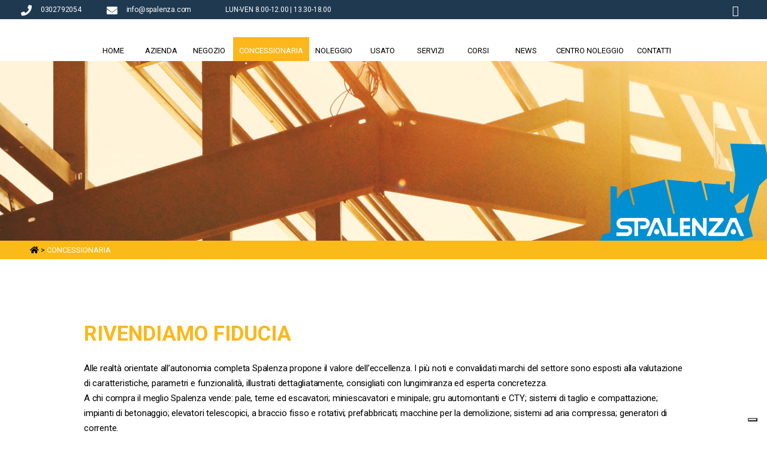

--- FILE ---
content_type: text/css; charset=UTF-8
request_url: https://www.spalenza.com/ccm/system/css/layout/9?ccm_nocache=db3bb4393771333285ec6d86395f8fb5bd04dc9d
body_size: 129
content:
	div.ccm-layout-column {
			float: left;
		}

		/* clearfix */

		div.ccm-layout-column-wrapper {*zoom:1;}
		div.ccm-layout-column-wrapper:before, div.ccm-layout-column-wrapper:after {display:table;content:"";line-height:0;}
		div.ccm-layout-column-wrapper:after {clear:both;}

	#ccm-layout-column-wrapper-9 div.ccm-layout-column {
	width: 100%;
	}
	#ccm-layout-column-wrapper-9 div.ccm-layout-column-inner {
	margin-right: 0px;
	margin-left: 0px;
	}

	#ccm-layout-column-wrapper-9 div.ccm-layout-column:first-child div.ccm-layout-column-inner {
	margin-left: 0px;
	}

	#ccm-layout-column-wrapper-9 div.ccm-layout-column:last-child div.ccm-layout-column-inner  {
	margin-right: 0px;
	}

--- FILE ---
content_type: text/css
request_url: https://www.spalenza.com/application/themes/spalenza/css/style.css
body_size: 13755
content:
body
{
margin:0;
padding:0;
text-align:left;
color: #000;
font-family: 'Roboto';
font-size: 12px;
width:100%;
background:#fff;
}
h1
{
margin:0 0 10px 0;
padding:0;
font-size:21px;
}
h3
{
font-size:13px;
letter-spacing:0;
margin-bottom:10px;
}
h4
{
font-size:12px;
letter-spacing:1px;
margin-bottom:10px;
}
img
{
border:none;
}
a
{
text-decoration:none;
}
p
{
margin:0;
padding:0;
letter-spacing: -0.2px;
}
ul
{
margin:0;
padding:0;
}
input {
    padding: 4px;
    border: 1px solid #54545E; /* Here */
	background:#dfdfdf;
}
textarea
{
    border: 1px solid #54545E; /* Here */
	background:#dfdfdf;
}
::-webkit-input-placeholder {
	font-weight: 200;
	font-size: 20px;
	font-family: 'Roboto';
	color: #c6c6c6;
}
:-moz-placeholder { /* older Firefox*/
	font-weight: 200;
	font-size: 20px;
	font-family: 'Roboto';
	color: #c6c6c6;
}
::-moz-placeholder { /* Firefox 19+ */
	font-weight: 200;
	font-size: 20px;
	font-family: 'Roboto';
	color: #c6c6c6;
}
:-ms-input-placeholder {
	font-weight: 200;
	font-size: 20px;
	font-family: 'Roboto';
	color: #c6c6c6;
}
.edit
{
top:48px !important;
}
.clear{
clear:both;
}
#header {
	position: relative;
    background: #fff;
    /*position: fixed;
    top: 0;
    right: 0;
    left: 0;*/
    min-height: 70px;
    padding: 30px 80px 0 80px;
    z-index: 4;
	box-sizing: border-box;
}
#cheader{
	position: relative;
	/*max-width: 1200px;
	margin: 0 auto;
	height: 80px;*/
	display: table;
	width: 100%;
	height: 100%;
	max-width: 1200px;
    margin: 0 auto;
}
#cheader.black{
	max-width: none;
	margin: 0;
	background: rgba(255,255,255,1);
	position: fixed;
	height: 120px;
	z-index: 3;
	top: 0;
	right: 0;
	left: 0;
}
#cheader.black>.padding{
	position: relative;
	max-width: 1200px;
	margin: 0 auto;
}
#cheader.black.barra{
	margin-top: 48px;
}
#logo{
	margin-left: 25px;
	padding-top: 20px;
}
#cheader #logo{
	display: none;
}
#cheader.black #logo{
	display: block;
}
#logo img{
	width: 100%;
	max-width: 65px;
	height: auto;
}
#logomenu{
	position: absolute;
	top: 45px;
	left: 0;
    z-index: 1;
}
#logomenu img{
	width: 100%;
	max-width: 100px;
	height: auto;
}
#mail{
	position: absolute;
	bottom: 25px;
	right: 0;
}
#mail img{
	width: 100%;
	max-width: 40px;
	height: auto;
}
#menu{
	display: table-cell;
	width: 100%;
	/*position: absolute;
	top: 40px;
	right: 0;
	bottom: 0;*/
	height: 100%;
	vertical-align: bottom;
	text-align: center;
}
#menu ul{
	margin: 0;
	padding: 0;
	/*padding-left: 35px;*/
	list-style-type: none;
}
#menu ul>li{
	text-align: center;
	position: relative;
	display: inline-block;
	vertical-align: top;
}
#menu ul>li>a{
	min-width: 60px;
    font-weight: 400;
	font-size: 13px;
	display: inline-block;
	padding: 15px 10px 10px 10px;
	background: #fff;
	color: #000;
	text-transform: uppercase;
	font-family: 'Roboto';
	-ms-transition: all 0.3s ease-in-out;
	-webkit-transition: all 0.3s ease-in-out;
	-moz-transition: all 0.3s ease-in-out;
	transition: all 0.3s ease-in-out;
}
#menu ul>li>a:hover,#menu ul>li>a.nav-selected,#menu ul>li.nav-path-selected>a{
	background: #fbb71b;
	color: #fff;
}
#menu ul>li>ul{
	background: #fbb71b;
	position: absolute;
	top: 100%;
	left: 0;
	visibility: hidden;
	opacity: 0;
	margin: 0;
	padding: 0;
	padding-top: 10px;
	list-style-type: none;
	-ms-transition: visibility 0s, opacity 0.3s linear;
	-webkit-transition: visibility 0s, opacity 0.3s linear;
	-moz-transition: visibility 0s, opacity 0.3s linear;
	transition: visibility 0s, opacity 0.3s linear;
	z-index: 1;
}
#menu ul>li:hover>ul{
	visibility: visible;
	opacity: 1;
}
#menu ul>li>ul>li{
	min-width: 250px;
	text-align: left;
	position: relative;
	display: inline-block;
	vertical-align: top;
	width: 100%;
}
#menu ul>li>ul>li>a{
	width: 100%;
	min-width: 60px;
    font-weight: 400;
	font-size: 13px;
	display: inline-block;
	padding: 15px 5px 10px 10px;
	background: #fbb71b;
	color: #000;
	text-transform: uppercase;
	font-family: 'Roboto';
	box-sizing: border-box;
	-ms-transition: all 0.3s ease-in-out;
	-webkit-transition: all 0.3s ease-in-out;
	-moz-transition: all 0.3s ease-in-out;
	transition: all 0.3s ease-in-out;
}
#menu ul>li>ul>li:not(:last-child){
	border-bottom: 1px solid #fff;
}
#menu ul>li>ul>li>a:hover,#menu ul>li>ul>li>a.nav-selected,#menu ul>li>ul>li.nav-path-selected>a{
	color: #fff;
}
#header .nav{
	width: 100%;
	display: inline-block;
	vertical-align: top;
	box-sizing: border-box;
}
.ccm-block-social-links{
	display: inline-block;
	vertical-align: top;
}
#menu .ccm-block-social-links ul li a{
	padding: 0;
	border-bottom: none;
}
#menu .ccm-block-social-links ul li a:hover{
	background: none;
	border-bottom: none;
}
#menu .ccm-block-social-links ul li i{
	width: 25px;
    height: 20px;
    padding-top: 6px;
    font-size: 15px;
    /*background: #f2f2f2;*/
    text-align: center;
    -ms-transition: all 0.3s ease-in-out;
    -webkit-transition: all 0.3s ease-in-out;
    -moz-transition: all 0.3s ease-in-out;
    transition: all 0.3s ease-in-out;
}
#menu .ccm-block-social-links ul li i:hover{
	/*background: #002f87;*/
	color: #002f87;
}
#footer{
	background: #1f3951;
}
#footer .ccm-block-social-links ul{
	display: inline-block;
    vertical-align: top;
	margin: 0;
	padding: 0;
	list-style-type: none;
}
#footer .ccm-block-social-links ul li{
	position: relative;
	display: inline-block;
	vertical-align: top;
	height: 37px;
	line-height: 37px;
	margin:  0 10px 30px 10px;
}
#footer .ccm-block-social-links ul li a{
	font-style: italic;
	font-size: 20px;
	display: inline-block;
	padding: 0 30px;
	color: #fff;
	text-transform: uppercase;
	font-family: 'Roboto';
	font-weight: bold;
	-ms-transition: all 0.3s ease-in-out;
	-webkit-transition: all 0.3s ease-in-out;
	-moz-transition: all 0.3s ease-in-out;
	transition: all 0.3s ease-in-out;
}
#footer .ccm-block-social-links ul li a:hover,#footer .ccm-block-social-links ul li a.nav-selected,#footer .ccm-block-social-links ul li.nav-path-selected a{
	color: #90c146;
}

#footer .ccm-block-social-links ul li a{
	padding: 0;
	border-bottom: none;
}
#footer .ccm-block-social-links ul li a:hover{
	background: none;
	border-bottom: none;
}
#footer .ccm-block-social-links ul li i{
	color: #272325;
	width: 35px;
    height: 35px;
    line-height: 35px;
    font-size: 20px;
    background: #fff;
    text-align: center;
    -ms-transition: all 0.3s ease-in-out;
    -webkit-transition: all 0.3s ease-in-out;
    -moz-transition: all 0.3s ease-in-out;
    transition: all 0.3s ease-in-out;
	border-radius: 25px;
}
#footer .ccm-block-social-links ul li i:hover{
	background: #fa0031;
	color: #fff;
}
.testata{
    /*background: #fff url(../images/1pxbluebg.png) top left repeat-x;*/
    background-size: 100% 63%;
	margin-top: 120px;
	text-align: center;
	min-height: 400px;
}
.testata .padding{
	padding: 50px 25px;
	padding-bottom: 0;
}
.testata h2{
	padding-bottom: 0;
	margin-bottom: 0;
	font-family: 'Roboto';
	color: #fff;
	font-size: 40px;
	font-weight: 400;
}
.testata h3{
	letter-spacing: 0;
	padding-top: 0;
	margin-top: 5px;
	font-family: 'Roboto';
	color: #a9a9a9;
	font-size: 20px;
	font-weight: 300;
}
.testata .padding a{
	font-weight: bold;
	text-transform: uppercase;
	font-family: 'Roboto';
	font-size: 15px;
	color: #b3b3b3;
}
.testata .padding a:hover,.testata .padding a.nav-selected{
	color: 	#002d73;
}
.testata .padding a div{
	font-weight: normal;
	font-size: 13px;
}
.testata .padding ul{
	margin: 0;
	list-style-type: none;
	font-size: 0;
}
.testata .padding ul li{
	display: inline-block;
	vertical-align: top;
	padding: 0 50px;
    margin: 0 0 20px 0;
}
#menubutton {
    position: absolute;
    top: 25px;
    right: 10px;
    width: 30px;
    height: 30px;
    z-index: 3;
}
#cheader.black #menubutton{
    top: 45px;
}
#menubutton img{
	width: 100%;
	height: auto;
}
#mobilemenu{
	text-align: center;
	background: rgba(255,255,255,1);
	display: none;
	position: absolute;
	top: 80px;
	right: 0;
	left: 0;
	z-index: 3;
}
#cheader.black #mobilemenu{
	top: 120px;
}
#spazimenu{
    font-size: 0;
    text-align: center;
    display: none;
    position: absolute;
    top: 100px;
    right: 25px;
    left: 25px;
    z-index: 3;
    padding: 25px 50px;
}
#cheader.black #spazimenu{
	background: rgba(255,255,255,0.9);
	top: 120px;
}
#mobilemenu ul{
	margin: 0;
	padding: 0;
	width: 100%;
	list-style-type: none;
}
#mobilemenu ul li{
	text-align: center;
	display: inline-block;
	vertical-align: top;
	width: 100%;
}
#mobilemenu ul li a{
    width: 100%;
    min-width: 60px;
    font-weight: 400;
    font-size: 13px;
    display: inline-block;
    padding: 15px 5px 10px 10px;
    background: #fbb71b;
    color: #000;
    text-transform: uppercase;
    font-family: 'Roboto';
    box-sizing: border-box;
    -ms-transition: all 0.3s ease-in-out;
    -webkit-transition: all 0.3s ease-in-out;
    -moz-transition: all 0.3s ease-in-out;
    transition: all 0.3s ease-in-out;
}
#mobilemenu ul li a:hover,#mobilemenu ul li a.nav-selected,#mobilemenu ul li.nav-path-selected a{
    color: #fff;
}
#mobilemenu ul li:not(:last-child){
    border-bottom: 1px solid #fff;
}
#mobilemenu>p a{
	font-size: 15px;
	display: inline-block;
	vertical-align: top;
	width: 90%;
    padding: 10px 5%;
    color: #000;
    text-transform: uppercase;
    font-family: 'Roboto';
    -ms-transition: all 0.3s ease-in-out;
    -webkit-transition: all 0.3s ease-in-out;
    -moz-transition: all 0.3s ease-in-out;
    transition: all 0.3s ease-in-out;
}
#mobilemenu>p:not(:last-child){
	border-bottom: 1px solid #000;
}
#mobilemenu>p a:hover{
    color: #fbb71b;
}
#mobilemenu>p a i{
	margin-right: 15px;
}
#mobilemenu>p a i.fa.fa-facebook{
	margin-right: 0;
}
.ccm-block-page-list-pages.aste{
	text-align: center;
	margin: 0 auto;
	width: 100%;
	max-width: 1200px;
	font-size: 0;
}
.spazielenco{
	text-align: left;
}
.spazielenco.grande{
	max-width: 744px;
	width: 100%;
}
.spazielenco>.padding{
    position: absolute;
    top: 0;
    left: 0;
    right: 0;
    bottom: 0;
    -ms-transition: all 0.3s ease-in-out;
    -webkit-transition: all 0.3s ease-in-out;
    -moz-transition: all 0.3s ease-in-out;
    transition: all 0.3s ease-in-out;
}
.spazielenco .titolo{
	width: 100%;
}
#ccontenuto .spazielenco .titolo h3,.spazielenco .titolo h3{
	margin: 0;
	padding: 0;
	font-weight: 500;
	letter-spacing: 0;
	color: #fff;
	width: 100%;
    text-transform: uppercase;
    font-family: 'Roboto';
	font-size: 55px;
}
.spazielenco .immagine{
    -ms-transition: all 0.3s ease-in-out;
    -webkit-transition: all 0.3s ease-in-out;
    -moz-transition: all 0.3s ease-in-out;
    transition: all 0.3s ease-in-out;
}
.spazielenco .immagine img{
	display: block;
	width: 100%;
	height: auto;
}
.spazielenco .dati{
	font-size: 12px;
	color: #002d73;
	display: inline-block;
	vertical-align: top;
	width: 50%;
	font-family: 'Roboto';
	font-weight: bold;
}
.spazielenco .dati .padding{
	padding: 0 0 15px 0;
}
.spazielenco .dati img{
	width: 15px;
	height: auto;
	vertical-align: middle;
	margin: 0 5px 0 0;
}
.spazielenco .vedi{
	opacity: 0;
	color: #fff;
	position: absolute;
	bottom: 25px;
	right: 25px;
    -ms-transition: all 0.3s ease-in-out;
    -webkit-transition: all 0.3s ease-in-out;
    -moz-transition: all 0.3s ease-in-out;
    transition: all 0.3s ease-in-out;
}
.spazielenco .vedi span{
	font-family: 'Roboto';
	font-size: 35px;
}
.spazielenco:hover>.padding{
	background: rgba(251,0,49,0.8);
}
.spazielenco:hover .vedi{
	opacity: 1;
}
#lotti{
	text-align: center;
	font-size: 0;
	margin: 0 auto;
	padding: 25px;
	max-width: 1200px;
}
.lotto{
	display: inline-block;
	vertical-align: top;
	font-family: 'Roboto';
	font-weight: bold;
	text-align: center;
	margin: 3px 2px;
	font-size: 0;
	width:100%;
	max-width: 380px;
}
.lotto .left{
	font-size: 15px;
	color: #fff;
	background: #fff;
	display: inline-block;
	vertical-align: top;
	width: 30%;
	height: 40px;
	line-height: 40px;
}
.lotto .right{
	font-size: 15px;
	color: #002856;
	background: #002d73;
	display: inline-block;
	vertical-align: top;
	width: 70%;
	height: 40px;
	line-height: 40px;
}
.lotto .full{
	text-align: left;
	font-size: 15px;
	color: #002d73;
	background: #f2f2f2;
	display: inline-block;
	vertical-align: top;
	width: 100%;
	height: 60px;
	line-height: 60px;
}
.lotto .full .padding{
	padding: 0 25px;
}
#galleria{
	text-align: center;
	margin: 0 auto;
	padding: 50px 25px;
	max-width: 1200px;
}
#datiasta{
	color: #002d73;
	font-family: 'Roboto';
	max-width: 1200px;
	margin: 0 auto;
	font-size: 0;
}
#datiasta strong{
	font-weight: 900;
}
#datiasta>.padding{
	padding: 50px 25px 50px 25px;
}
#datiasta .left,#datiasta .right{
	width: 50%;
	display: inline-block;
	vertical-align: top;
	font-size: 15px;
}
#datiasta>.padding>.right{
	font-size: 0;
}
#datiasta .right .left,#datiasta .right .right{
	line-height: 25px;
	font-size: 18px;
}
#datiasta .right .left h3,#datiasta .right .right h3{
	font-size: 16px;
}
#datiasta .right .left img,#datiasta .right .right img{
	width: 15px;
	height: auto;
	vertical-align: middle;
	margin-right: 15px;
}
#datiasta .right .left hr,#datiasta .right .right hr{
	background: #f2f2f2;
	width:100%;
	height: 2px;
	border: none;
}
#prefooter{
	/*margin: 50px 0 0 0;*/
	background: #fff;
}
#prefooter .padding{
	font-family: 'Roboto';
	font-size: 0;
	color: #fff;
	padding: 50px 25px;
	text-align: center;
}
#prefooter .padding h2{
	color: #34383a;
	font-size: 25px;
	font-weight: 400;
	margin: 0;
	padding: 0;
	margin-bottom: 15px;
}
#prefooter .padding p{
	color: #a9a9a9;
	font-size: 15px;
}
#prefooter .padding input[type="email"]{
	display: inline-block;
	vertical-align: top;
	margin: 30px 0 0 0;
	padding: 15px;
	background: #fff;
	border-radius: 0;
	border-top: 1px solid #a9a9a9;
	border-right: 1px solid #34383a;
	border-bottom: 1px solid #a9a9a9;
	border-left: 1px solid #a9a9a9;
	box-sizing: border-box;
	width: 100%;
	max-width: 500px;
	font-weight: 200;
	font-size: 20px;
	font-family: 'Roboto';
	color: #a9a9a9;
}

#prefooter .padding input[type="submit"]{
	border: none;
	border-top: 1px solid #34383a;
	border-right: 1px solid #34383a;
	border-bottom: 1px solid #34383a;
	display: inline-block;
	vertical-align: top;
	margin: 30px 0 30px 0;
	box-sizing: border-box;
	cursor: pointer;
	text-align: center;
	font-size: 15px;
	color: #fff;
	line-height: 46px;
	font-family: 'Roboto';
	display: inline-block;
	background: #34383a;
	width: 100%;
	max-width: 100px;
    -ms-transition: all 0.3s ease-in-out;
    -webkit-transition: all 0.3s ease-in-out;
    -moz-transition: all 0.3s ease-in-out;
    transition: all 0.3s ease-in-out;
}
#prefooter .padding input[type="submit"]:hover{
	background: #fff;
	color: #34383a;
}

#info{
	margin: 0 0 -50px 0;
	background: #002856;
}
#info .padding{
	font-family: 'Roboto';
	color: #fff;
	padding: 50px 25px;
	text-align: center;
}
#info .padding h2{
	font-size: 20px;
	font-weight: 200;
	margin: 0 0 30px 0;
	padding: 0;
}
#info .padding img{
	width: 100%;
	max-width: 50px;
	height: auto;
}

#footer{
	font-size: 15px;
	font-weight: bold;
	color: #fff;
	font-family: 'Roboto';
}
#cfooter{
	/*max-width: 1200px;*/
	margin: 0 auto;
	padding: 35px 50px 35px 50px;
	font-size: 0;
}
#footer .top{
	border-top: 1px solid #080962;
	font-size: 0;
	max-width: 1200px;
    margin: 0 auto;
}
#footer .top .left,#footer .top .right{
	display: inline-block;
	vertical-align: top;
	font-size: 15px;
}
#footer .top .left{
	width: 50%;
}
#footer .top .right{
	width: 50%;
}
#footer .top .right .padding{
	text-align: right;
	padding: 50px 25px 0 25px;
}
#footer .top .left img{
	width: 100%;
	max-width: 100px;
	height: auto;
}
#footer .top .left .padding{
	padding: 10px 0 10px 0;
}
#footer .top .left .padding>a{
	float: left;
}
#footer .top .left .padding>p{
	float: left;
	padding-top: 18px;
	padding-left: 15px;
	font-weight: 500;
	font-size: 13px;
	color: #080962;
}
#footer .top .right .padding{
	padding: 30px 0 30px 0;
}
#footer .top .right .padding ul{
	margin: 0;
	padding: 0;
	list-style-type: none;
	font-size: 0;
	text-align: right;
	display: inline-block;
    vertical-align: top;
}
#footer .top .right .padding li{
	margin: 0;
	padding: 0 15px;
	text-align: center;
	display: inline-block;
	vertical-align: top;
	/*width: 25%;*/
	font-size: 15px;
}
#footer .top .right .padding a{
	font-weight: 400;
	font-family: 'Roboto';
	color: #080962;
    -ms-transition: all 0.3s ease-in-out;
    -webkit-transition: all 0.3s ease-in-out;
    -moz-transition: all 0.3s ease-in-out;
    transition: all 0.3s ease-in-out;
	text-transform: uppercase;
}
#footer .top .right .padding a:hover,#footer .top .right .padding a.nav-selected,#footer .top .right .padding .nav-path-selected a{
	text-decoration: underline;
	color: #080962;
}
#footer .bottom{
	background: #1e3851;
	font-weight: normal;
	font-family: 'Roboto';
	text-align: center;
}
#footer .bottom>.padding{
	padding: 15px;
	font-size: 13px;
}
#footer .bottom>.padding a{
	color: #fff;
}
#footer .bottom>.padding img {
	margin: 0 30px 35px 30px;
    max-width: 50px;
	height: auto;
}
#footer .unquarto{
	font-size: 15px;
	display: inline-block;
	vertical-align: top;
	width: 25%;
}
#contenuto.page{
	margin-top: 80px;
}
#contenuto.page #ccontenuto{
	font-family: 'Roboto';
	font-size: 15px;
	color: #002d73;
	max-width: 1200px;
	margin: 0 auto;
	padding: 25px;
}
#contenuto.page #ccontenuto a{
	color: #002d73;
}
#contenuto.page h1,#contenuto.page h2,#contenuto.page h3{
	margin: 0;
	padding: 0;
	color: #002d73;
}
#contenuto.page h1{
	font-size: 30px;
	text-align: center;
	margin: 70px 0 70px 0;
}
#contenuto.page h2{
	margin: 25px 0 15px 0;
}
#contenuto.page .contenuto1{
	font-family: 'Roboto';
	font-size: 19px;
	font-weight: 300;
	color: #99a4ae;
}
#contenuto.page .contenuto1 h2{
	text-align: center;
	margin: 25px 0 50px 0;
	padding: 0;
	font-family: 'Roboto';
    font-size: 35px;
    color: #002856;
}
#contenuto.page .contenuto2{
	margin: 100px 0 0 0;
	font-family: 'Roboto';
	font-size: 19px;
	font-weight: 300;
	color: #99a4ae;
}
#contenuto.page .contenuto2 h3{
	text-align: left;
	margin: 35px 0 20px 0;
	padding: 0;
	font-family: 'Roboto';
    font-size: 25px;
    color: #002856;
	font-weight: 700;
}
#contenuto.page h3{
	margin: 0 0 15px 0;
	font-size: 15px;
	font-weight: normal;
}
/*#contenuto.page .ccm-layout-column img{
	display: block;
	margin: 0 auto;
	width: 100%;
	max-width:50px;
	height: auto;
}*/
#contenuto.page .ccm-layout-column h3{
	color: #002856;
	font-size: 25px;
	font-weight: 700;
}
#contenuto.page .ccm-layout-column a{
	font-weight: 500;
	color: #002856;
}
#contenuto.page hr{
	margin: 50px 0;
	border: none;
	height: 3px;
	background: #f2f2f2;
}
#contenuto.page .ccm-block-social-links li{
    position: relative;
    display: inline-block;
    vertical-align: top;
    height: 50px;
    line-height: 50px;
}
#contenuto.page .ccm-block-social-links a{

}
#contenuto.page .ccm-block-social-links i{
width: 50px;
    font-size: 30px;
    color: #fff;
    height: 50px;
    line-height: 50px;
    /* padding-top: 5px; */
    background: #f2f2f2;
    text-align: center;
    -ms-transition: all 0.3s ease-in-out;
    -webkit-transition: all 0.3s ease-in-out;
    -moz-transition: all 0.3s ease-in-out;
    transition: all 0.3s ease-in-out;
    border-bottom: 3px solid #fff;
}
#contenuto.page .ccm-block-social-links i:hover{
    background: #002d73;
    color: #fff;
    border-bottom: 3px solid #002856;
}
.tfm {
    width: 100%;
    max-width: 300px;
    margin: 0 0 0 auto;
}
#contenuto.page .ccm-block-social-links{
	text-align: center;
	display: block;
	width: 100%;
	max-width: 300px;
	margin: 0 auto;
}
#slide #cslide .well{
	text-align: center;
	padding: 25px 0;
}
#contenuto.immobile{
	margin: 0 auto;
	max-width: 1500px;
}
#contenuto.immobile.contacts #ccontenuto .left .padding{
	line-height: 23px;
	font-size: 18px;
}
#contenuto.immobile.contacts #ccontenuto .left .padding a{
	color: #34383a;
	font-size: 18px;
}
#contenuto.home{
	max-width: none;
	background: #eeeeee;
}
#contenuto.home #ccontenuto{
	margin: 0 auto;
	max-width: 1300px;
}
#ccontenuto.immobile{
	padding: 80px 50px;
	padding-top: 0;
}
#ccontenuto>#dati{
	text-align: center;
}
#ccontenuto>#dati>.pin{
	width: 100%;
	max-width: 50px;
	height: auto;
}
#ccontenuto>#dati>h3{
	margin: 15px 0 50px 0;
	padding: 0;
	font-family: 'Roboto';
    font-size: 30px;
    color: #002856;
}
#ccontenuto>#dati .descrizione{
	text-align: left;
	color: #99a4ae;
	font-size: 15px;
	font-family: 'Roboto';
	font-weight: 300;
}
#ccontenuto>#basedasta{
	text-align: center;
	color: #99a4ae;
	font-size: 19px;
	font-family: 'Roboto';
	font-weight: 300;
}
#ccontenuto>#basedasta>h3{
	text-align: center;
	margin: 15px 0 0 0;
	padding: 0;
	font-family: 'Roboto';
    font-size: 30px;
    color: #002856;
}

#slide .logo{
	height: 100%;
}
.tabella{
	display: table;
	width: 100%;
	height: 100%;
}
.tabella .cella{
	width: 100%;
	height: 100%;
	display: table-cell;
	vertical-align: middle;
}
#slide{
	margin-top: 300px;
	position:relative;
	width:100%;
}
.slide{
	/*margin-top: 120px;*/
}
#cslide{
	position:relative;
	width:100%;
	height:800px;
	margin:0 auto;
	overflow:hidden;
}
#cslide img{
	max-height:800px;
}
.overlay{
	background:#fb0031;
	opacity:0.4;
	position:absolute;
	top:0;
	right:0;
	bottom:0;
	left:0;
}
#slide .logo{
	text-align: center;
    position: absolute;
    top: 0;
    right: 0;
    bottom: 0;
    left: 0;
    z-index: 1;
}
#slide .logo img{
	max-width: 250px;
	width: 100%;
	height: auto;
}
#slide .caption{
	text-align: center;
	position: absolute;
	right: 0;
	bottom: 80px;
	left: 0;
	z-index: 2;
}
#slide .caption .ccaption{
	font-size: 0;
	background: #fb0031;
	display: inline-block;
	vertical-align: top;
	padding: 25px 35px;
}
#slide .caption .ccaption .left,#slide .caption .ccaption .right{
	line-height: 57px;
	font-size: 15px;
	display: inline-block;
	vertical-align: top;
}
#slide .caption .ccaption .left{
	font-size: 25px;
	font-family: 'Roboto';
	color: #fff;
	margin: 0 15px 0 15px;
}
#slide .caption .ccaption .right{
	margin:  0 15px 0 15px;
}
#slide .caption .ccaption .right a{
	line-height: normal;
	display: inline-block;
	vertical-align: middle;
	font-size: 25px;
	font-family: 'Roboto';
	padding: 15px 25px;
    -ms-transition: all 0.3s ease-in-out;
    -webkit-transition: all 0.3s ease-in-out;
    -moz-transition: all 0.3s ease-in-out;
    transition: all 0.3s ease-in-out;
	border: 1px solid #fff;
	background: #fff;
	color: #fa0031;
	text-transform: uppercase;
}
#slide .caption .ccaption .right a:hover{
    -ms-transition: all 0.3s ease-in-out;
    -webkit-transition: all 0.3s ease-in-out;
    -moz-transition: all 0.3s ease-in-out;
    transition: all 0.3s ease-in-out;
	border: 1px solid #fff;
	background: #fa0031;
	color: #fff;
	text-transform: uppercase;
}
#contenuto,.contenuto{
	margin: 0 auto;
	max-width: 1200px;
}
#ccontenuto,.ccontenuto{
	font-size: 18px;
	color: #000;
	padding: 60px 25px 80px 25px;
}
#ccontenuto h2{
	color: #272325;
	letter-spacing: 0;
	margin: 0 0 50px 0;
	padding: 0;
	font-weight: 400;
	text-align: center;
	font-size: 55px;
	font-family: 'Roboto';
}
#ccontenuto h3{
	color: #272325;
	letter-spacing: 0;
	margin: 50px 0;
	padding: 0;
	font-weight: 500;
	text-align: center;
	font-size: 45px;
	font-family: 'Roboto';
}
.table{
	display: table;
	width: 100%;
	height: 100%;
}
.tablecell{
	display: table-cell;
	width: 100%;
	height: 100%;
	vertical-align: middle;
}
.grid-sizer,.grid-item{
	width: 31.333%;
}
.grid-item{
	margin-bottom: 3%;
}
.gutter-sizer{
	width: 3%;
}
#facebooklikes{
	text-align: center;
}
#spazimenu .grid-item{
	width: 31.333%;
	margin: 1px;
	display: inline-block;
	vertical-align: top;
	position: relative;
}
#spazimenu .spazielenco{
	text-align: center;
}
#mobilemenu>ul>li>ul{
	background: rgba(182,182,182,0.5);
	display: none;
}
#mobilemenu>ul>li>ul>li>a{
	padding: 5px 5%;
}
.rigaconfoto{
	background: #f1f3f4;
}
.rigaconfoto>.padding{
	font-size: 0;
	margin: 0 auto;
	padding: 50px 25px;
	max-width: 1150px;
}
.rigaconfoto .left,.rigaconfoto .right{
	color: #484849;
	font-size: 18px;
	display: inline-block;
	vertical-align: top;
	width: 50%;
}
.rigaconfoto .left img{
	width: 100%;
	height: auto;
}
.rigaconfoto .right>.padding{
	padding: 25px 35px;
}
.rigaconfoto h3{
    color: #272325;
    letter-spacing: 0;
    margin: 0 0 25px 0;
    padding: 0;
    font-weight: 500;
    font-size: 45px;
    font-family: 'Roboto';
}
.rigaconfoto h4{
    color: #ff0032;
    letter-spacing: 0;
    margin: 25px 0 0 0;
    padding: 0;
    font-weight: 500;
    font-size: 25px;
    font-family: 'Roboto';
}
#ccontenuto3{
	font-size: 0;
	margin: 0 auto;
	padding: 50px 25px;
	max-width: 1150px;
}
.galleriaspazioimg{
	text-align: center;
}
.galleriaspazioimg{
	width: 33.333%;
	display: inline-block;
	vertical-align: top;
	position: relative;
}
.galleriaspazioimg.grande{
	width: 100%;
}
.galleriaspazioimg>.padding{
	position: relative;
    padding: 5px;
}
.galleriaspazioimg>.padding>.padding{
    position: absolute;
    top: 5px;
    left: 5px;
    right: 5px;
    bottom: 5px;
    -ms-transition: all 0.3s ease-in-out;
    -webkit-transition: all 0.3s ease-in-out;
    -moz-transition: all 0.3s ease-in-out;
    transition: all 0.3s ease-in-out;
}
.galleriaspazioimg .titolo{
	width: 100%;
}
.galleriaspazioimg .titolo h3{
	margin: 0;
	padding: 0;
	font-weight: 400;
	letter-spacing: 0;
	color: #fff;
	width: 100%;
    text-transform: uppercase;
    font-family: 'Roboto';
	font-size: 35px;
}
.galleriaspazioimg .immagine{
    -ms-transition: all 0.3s ease-in-out;
    -webkit-transition: all 0.3s ease-in-out;
    -moz-transition: all 0.3s ease-in-out;
    transition: all 0.3s ease-in-out;
}
.galleriaspazioimg .immagine img{
	display: block;
	width: 100%;
	height: auto;
}
.galleriaspazioimg>.padding>.padding{
	opacity: 0;
}
.galleriaspazioimg>.padding:hover>.padding{
	opacity: 1;
	background: rgba(251,0,49,0.8);
}
a.button{
    line-height: normal;
    display: inline-block;
    vertical-align: middle;
    font-size: 25px;
    font-family: 'Roboto';
	margin: 50px 0 0 0;
    padding: 15px 25px;
    -ms-transition: all 0.3s ease-in-out;
    -webkit-transition: all 0.3s ease-in-out;
    -moz-transition: all 0.3s ease-in-out;
    transition: all 0.3s ease-in-out;
    border: 1px solid #fa0031;
    background: #fa0031;
    color: #fff;
}
a.button:hover{
    background: #fff;
    color: #fa0031;
}
.persona{
	text-align: center;
	font-size: 18px;
	display: inline-block;
	vertical-align: top;
	width: 50%;
}
.persona>.padding{
	padding: 25px;
}
.persona .nome h3{
	color: #272325;
    letter-spacing: 0;
    margin: 0 0 25px 0;
    padding: 0;
    font-weight: 500;
    font-size: 45px;
    font-family: 'Roboto';
}
.persona .foto{
	margin: 0 0 50px 0;
}
.persona .foto img{
	max-width: 300px;
	width: 100%;
	height: auto;
}
.persona .descrizione{
    margin: 0 auto;
    max-width: 450px;
}
#persone{
	background: #f1f3f4;
}
#cpersone{
	font-size: 0;
	margin: 0 auto;
	padding: 50px 25px;
	max-width: 1150px;
}
#contenuto .ccm-block-social-links{
	display: block;
	text-align: center;
}
#contenuto .ccm-block-social-links ul{
	display: inline-block;
    vertical-align: top;
	margin: 0;
	padding: 0;
	list-style-type: none;
}
#contenuto .ccm-block-social-links ul li{
	position: relative;
	display: inline-block;
	vertical-align: top;
	height: 37px;
	line-height: 37px;
	margin:  0 10px 30px 10px;
}
#contenuto .ccm-block-social-links ul li a{
	font-style: italic;
	font-size: 20px;
	display: inline-block;
	padding: 0 30px;
	color: #fff;
	text-transform: uppercase;
	font-family: 'Roboto';
	font-weight: bold;
	-ms-transition: all 0.3s ease-in-out;
	-webkit-transition: all 0.3s ease-in-out;
	-moz-transition: all 0.3s ease-in-out;
	transition: all 0.3s ease-in-out;
}
#contenuto .ccm-block-social-links ul li a:hover,#contenuto .ccm-block-social-links ul li a.nav-selected,#contenuto .ccm-block-social-links ul li.nav-path-selected a{
	color: #90c146;
}
#contenuto .ccm-block-social-links ul li a{
	padding: 0;
	border-bottom: none;
}
#contenuto .ccm-block-social-links ul li a:hover{
	background: none;
	border-bottom: none;
}
#contenuto .ccm-block-social-links ul li i{
	color: #fff;
	width: 40px;
    height: 40px;
    line-height: 42px;
    font-size: 25px;
    background: #000;
    text-align: center;
    -ms-transition: all 0.3s ease-in-out;
    -webkit-transition: all 0.3s ease-in-out;
    -moz-transition: all 0.3s ease-in-out;
    transition: all 0.3s ease-in-out;
	border-radius: 25px;
}
#contenuto .ccm-block-social-links ul li i:hover{
	background: #fa0031;
	color: #fff;
}
#contenuto.contatti{
	margin-top: 120px;
}
#contenuto.contatti #ccontenuto{
	text-align: center;
	font-size: 0;
}
.bloccocontatti{
	width: 33.333%;
	margin: 0 0 50px 0;
	text-align: center;
	font-family: 'Roboto';
	display: inline-block;
	vertical-align: top;
	font-size: 15px;
}
.bloccocontatti .immagine{
	margin: 0 0 15px 0;
}
.bloccocontatti .immagine img{
	max-width: 80px;
	width: 100%;
	height: auto;
}
.bloccocontatti .testo p{
	font-weight: 500;
	font-style: italic;
	font-size: 25px !important;
}
.bloccocontatti .testo a{
	color: #272325;
}
#contenuto.contatti ul{
	list-style-position: inside;
}
#contenuto.contatti ul li,#contenuto.contatti p{
	font-size: 15px;
}
.form{
	color: #484849;
	background: #f1f3f4;
	font-family: 'Roboto';
}
.form .ccm-block-type-form{
	font-family: 'Roboto';
	background: #f1f3f4;
}
.form .cform{
	margin: 0 auto;
	max-width: 1200px;
	padding: 80px 25px;
}
.form h3 {
    color: #272325;
    letter-spacing: 0;
    margin: 0 0 50px 0;
    padding: 0;
    font-weight: 500;
    text-align: center;
    font-size: 45px;
    font-family: 'Roboto';
}
.form .fields{
	font-size: 0;
	margin: 0 auto;
	max-width: 560px;
}
.form .fields>div{
	margin: 0 15px 15px 15px;
	font-size: 15px;
	display: inline-block;
	vertical-align: top;
}
.form .fields>div.field-textarea{
	display: block;
}
.form .fields>div.field-textarea textarea{
	max-width: none;
}
.form .fields>div.field-textarea label{
	width: auto;
}
.form .ccm-block-type-form{
	text-align: center;
}
.form label{
	font-weight: normal;
	font-size: 23px;
	text-align: left;
	width: 100%;
	min-width: 250px;
	margin: 0 auto 10px auto;
	color: #484849;
}
.form input,.form textarea,.form select{
	width: 100%;
	min-width: 250px;
	padding: 10px;
	box-sizing: border-box;
	border-radius: 0;
	background: #fff;
	border: none;
	border: 1px solid #d0d3d6;
}
.form input[type="submit"]{
	min-width: 0;
}
.form input[type="checkbox"]{
	min-width: 0;
	width: auto;
}
.form .ccm-input-date{
	height: 38px;
}
.form select{
	height: 38px;
}
.form textarea{

}
.form input[type="submit"]{
	font-family: 'Roboto';
	cursor: pointer;
	border: none;
	text-align: center;
	width: auto;
	font-size: 15px;
	display: inline-block;
	vertical-align: top;
	box-sizing: border-box;
	margin: 25px 25px 0 25px;
	padding: 10px 20px;
	background: #ff0032;
	color: #fff;
    -ms-transition: all 0.3s ease-in-out;
    -webkit-transition: all 0.3s ease-in-out;
    -moz-transition: all 0.3s ease-in-out;
    transition: all 0.3s ease-in-out;
	border: 1px solid #ff0032;
}
.form input[type="submit"]:hover{
	color: #ff0032;
	background: #fff;
}
.form div.checkbox{
    display: inline-block;
}
.greycontainer,.greycontainer{

}
.greycontainer>.padding,.whitecontainer>.padding{
	text-align: center;
	margin: 0 auto;
	max-width: 1150px;
	font-size: 0;
	color: #484849;
	padding: 80px 25px;
}
.greycontainer>.padding>.testo,.whitecontainer>.padding>.testo{
	font-size: 18px;
}
.greycontainer>.padding>.left,.greycontainer>.padding>.right,.whitecontainer>.padding>.left,.whitecontainer>.padding>.right{
	display: inline-block;
	vertical-align: top;
	width: 50%;
	font-size: 18px;
}
.greycontainer>.padding>.right>.padding,.whitecontainer>.padding>.right>.padding{
	text-align: left;
	padding: 25px 25px 25px 80px;
}
.greycontainer>.padding>.left img{
	margin: 0 auto;
	max-width: 500px;
	width: 100%;
	height: auto;
}
.greycontainer{
	background: #f1f3f4;
}
.greycontainer h3,.whitecontainer h3{
	color: #272325;
	letter-spacing: 0;
	margin: 50px 0 15px 0;
	padding: 0;
	font-weight: 500;
	text-align: center;
	font-size: 45px;
	font-family: 'Roboto';
}
.greycontainer .right h3,.whitecontainer .right h3{
	text-align: left;
}
.greycontainer a,.whitecontainer a{
	color: #ff0032;
}
.greycontainer h4,.whitecontainer h4{
	text-transform: uppercase;
	color: #ff0032;
	letter-spacing: 0;
	margin: 25px 0 50px 0;
	padding: 0;
	font-weight: 500;
	text-align: center;
	font-size: 35px;
	font-family: 'Roboto';
}
.greycontainer .right h4,.whitecontainer .right h4{
	text-align: left;
}
.fontzero{
	font-size: 0;
}
.thumb{
	display: inline-block;
	vertical-align: top;
	font-size: 15px;
	width: 20%;
}
.thumb img{
	display: block;
	margin: 1%;
	width: 98%;
	height: auto;
}
#ccontenuto2>.greycontainer>.padding{
	padding: 20px 25px 50px 25px;
}
#ccontenuto2>.whitecontainer>.padding{
	padding: 20px 25px 50px 25px;
}
#contenuto h2.eventiricorrenti{
	text-align:left;
	padding-bottom:10px;
	border-bottom: 3px solid #ff0032;
}
div.eventiricorrenti.contenitore{
	margin-bottom: 50px;
}
div.eventiricorrenti.contenitore>.padding>.right>.padding{
    padding: 0 25px 25px 80px;
}
#contenuto div.eventiricorrenti.contenitore h3{
    margin-top: 0;
}
div.eventiricorrenti.contattaci{
	font-size: 18px;
	margin-top: 50px;
}
.youtubeBlock{
    display: inline-block;
	vertical-align: top;
    margin: 0 25px 50px 25px;
	width: 320px;
	height: 320px;
}
.youtubeBlockResponsive4by3{
	padding: 0;
}
.ccm-edit-mode-disabled-item.youtubeBlockResponsive4by3 {
    padding: 0;
}
#infoheader .ccm-block-social-links li{
    position: relative;
    display: inline-block;
    vertical-align: top;
    height: 15px;
    line-height: 15px;
}
#infoheader .ccm-block-social-links ul.list-inline li:last-child{
	margin-right: 0;
}
#infoheader .ccm-block-social-links a{

}
#infoheader i{
    font-size: 18px;
	margin-right: 15px;
	vertical-align: middle;
}
.tfm {
    width: 100%;
    max-width: 300px;
    margin: 0 0 0 auto;
}
#infoheader .ccm-block-social-links{
	vertical-align: top;
	display: inline-block;
	margin: 0 10px;
}
#infoheader{
	background: #1f3951;
	position: relative;
	text-align: left;
	line-height: 32px;
}
#infoheader>.padding{
	margin: 0 auto;
	padding: 0 25px;
	max-width: 1500px;
}
#infoheader p{
	display: inline-block;
	vertical-align: top;
}
#infoheader p>a{
	margin: 0 3px;
	height: 22px;
	line-height: 22px;
	color: #fff;
	display: inline-block;
	vertical-align: top;
	font-size: 12px;
	font-weight: 300;
	padding: 5px 7px 5px 7px;
    -ms-transition: all 0.3s ease-in-out;
    -webkit-transition: all 0.3s ease-in-out;
    -moz-transition: all 0.3s ease-in-out;
    transition: all 0.3s ease-in-out;
	font-family: 'Roboto';
	margin-right: 25px;
}
#infoheader p>a:hover{
	color: #1f3951;
	background: #fff;
}
#infoheader p.facebook{
	border-radius: 5px;
	float: right;
}
#infoheader p.facebook>a{
	margin-right: 0;
}
#infoheader p.facebook>a i{
	margin-left: 15px
}
#menu a.areariservata{
	color: #fff;
	padding: 10px;
	background: #34383a;
	border: 1px solid #34383a;
	margin-right: 10px;
}
#menu a.areariservata:hover{
	color: #34383a;
	padding: 10px;
	background: #fff;
	border: 1px solid #34383a;
}
.compravendifiltra{
	color: #fff;
	background: #34383a;
	margin-top: 120px;
}
.compravendifiltra>.padding{
	text-align: center;
	padding: 50px 10%;
}
.compravendifiltra h3{
	font-family: 'Roboto';
	letter-spacing: 0;
	margin: 0;
	padding: 0;
	margin-bottom: 40px;
	font-weight: 400;
	font-size: 20px;
	text-transform: uppercase;
}
.compravendifiltra #filtro{
	font-size: 0;
}
.compravendifiltra select{
	font-family: 'Roboto';
	min-width: 200px;
	max-width: 250px;
	padding: 20px 45px 20px 15px;
	border: none;
	color: #a9a9a9;
    -webkit-appearance: none;
    -moz-appearance: none;
    appearance: none;
	font-size: 15px;
	text-transform: uppercase;
	cursor: pointer;
}
.compravendifiltra select option{
    font-family: 'Roboto';
}
.compravendifiltra .cselect{
    display: inline-block;
    vertical-align: top;
    position: relative;
}
.compravendifiltra .cselect:after{
    content: '>';
    font: 28px "Consolas", monospace;
    color: #34383a;
    -webkit-transform: rotate(90deg);
    -moz-transform: rotate(90deg);
    -ms-transform: rotate(90deg);
    transform: rotate(90deg);
    right: 12px;
    top: 9px;
    padding: 0 0 2px;
    position: absolute;
    pointer-events: none;
}
.compravendifiltra input[type="submit"]{
	font-family: 'Roboto';
	padding: 19px 25px;
	border: 1px solid #67b2e8;
	background: #67b2e8;
	color: #fff;
    -webkit-appearance: none;
    -moz-appearance: none;
    appearance: none;
	font-size: 15px;
	text-transform: uppercase;
	cursor: pointer;
    -ms-transition: all 0.3s ease-in-out;
    -webkit-transition: all 0.3s ease-in-out;
    -moz-transition: all 0.3s ease-in-out;
    transition: all 0.3s ease-in-out;
}
.compravendifiltra input[type="submit"]:hover{
	background: #fff;
	color: #67b2e8;
}
.compravendifiltra #zona{
	background: #ffffff;
}
.compravendifiltra #tipologia{
	background: #eaebeb;
}
.compravendifiltra a.pulsante{
	position: relative;
	background:#a9a9a9 url('../images/fantoni/fantoni-immobili-02.svg') right center no-repeat;
	background-size: auto 100%;
	display: inline-block;
	vertical-align: top;
	width: 100%;
	max-width: 300px;
	height: auto;
	margin: 0 25px 50px 25px;
    -ms-transition: all 0.3s ease-in-out;
    -webkit-transition: all 0.3s ease-in-out;
    -moz-transition: all 0.3s ease-in-out;
    transition: all 0.3s ease-in-out;
}
.compravendifiltra a.pulsante:before{
	content: "";
	display: block;
	padding-top: 56.25%; 	/* initial ratio of 1:1*/
}
.compravendifiltra a.pulsante>div{
	position: absolute;
	top: 0;
	left: 0;
	bottom: 0;
	right: 0;
}
.compravendifiltra a.pulsante>div>div{
	display: table;
	width: 100%;
	height: 100%;
}
.compravendifiltra a.pulsante>div>div>div{
	font-family: 'Roboto';
	color: #fff;
	font-size: 18px;
	padding: 30px;
	text-align: left;
	display: table-cell;
	vertical-align: middle;
	width: 100%;
	height: 100%;
}
.compravendifiltra a.pulsante:hover{
	background:#fff url('../images/fantoni/fantoni-immobili-01.svg') right center no-repeat;
}
.compravendifiltra a.pulsante:hover>div>div>div{
	color: #a9a9a9;
}
#footer a.pulsante{
	position: relative;
	background:#a9a9a9 url('../images/fantoni/fantoni-immobili-02.svg') right center no-repeat;
	background-size: auto 100%;
	display: inline-block;
	vertical-align: top;
	width: 100%;
	max-width: 150px;
	height: auto;
	margin: 15px 25px 15px 25px;
    -ms-transition: all 0.3s ease-in-out;
    -webkit-transition: all 0.3s ease-in-out;
    -moz-transition: all 0.3s ease-in-out;
    transition: all 0.3s ease-in-out;
}
#footer a.pulsante:before{
	content: "";
	display: block;
	padding-top: 35%; 	/* initial ratio of 1:1*/
}
#footer a.pulsante>div{
	position: absolute;
	top: 0;
	left: 0;
	bottom: 0;
	right: 0;
}
#footer a.pulsante>div>div{
	display: table;
	width: 100%;
	height: 100%;
}
#footer a.pulsante>div>div>div{
	font-family: 'Roboto';
	color: #fff;
	font-size: 15px;
	padding: 10px;
	text-align: left;
	display: table-cell;
	vertical-align: middle;
	width: 100%;
	height: 100%;
}
#footer a.pulsante:hover{
	background:#fff url('../images/fantoni/fantoni-immobili-01.svg') right center no-repeat;
}
#footer a.pulsante:hover>div>div>div{
	color: #a9a9a9;
}
#contenuto h2{
	font-weight: 500;
	font-size: 30px;
	margin: 0;
	padding: 0;
	text-transform: uppercase;
	color: #34383a;
}
#contenuto .ccm-block-page-list-wrapper{
	margin-top: 60px;
	text-align: center;
}
#contenuto .ccm-block-page-list-wrapper a.immobileelenco{
	display: inline-block;
	vertical-align: top;
	width: 32%;
	margin: 0 1% 16px 1%;
}
#contenuto .ccm-block-page-list-wrapper a.immobileelenco:first-child{
	margin-left: 0;
}
#contenuto .ccm-block-page-list-wrapper a.immobileelenco:last-child{
	margin-right: 0;
}
div.immobileelenco{
	text-align: left;
	font-size: 0;
	display: inline-block;
	vertical-align: top;
	width: 30%;
    margin: 0 1.666% 16px 1.666%;
	max-width: 350px;
}
#contenuto .ccm-block-page-list-wrapper a.immobileelenco div.immobileelenco{
	max-width: none;
	margin: 0;
	width: 100%;
}
div.immobileelenco *{
	-ms-transition: all 0.5s ease-in-out;
    -webkit-transition: all 0.5s ease-in-out;
    -moz-transition: all 0.5s ease-in-out;
    transition: all 0.5s ease-in-out;
}
div.immobileelenco>.padding>.padding{
	/*background: #fff url(../images/fantoni/fantoni-immobili-logo.svg) no-repeat;
	background-position: right 12px center;
    background-size: auto 50%;*/
	padding: 25px 0;
}
div.immobileelenco.grande{
	max-width: 744px;
	width: 100%;
}
div.immobileelenco .titolo{
	width: 100%;
}
#contenuto div.immobileelenco .titolo h3{
	text-align: left;
	line-height: 23px;
	margin: 0;
	padding: 0;
	font-weight: 500;
	letter-spacing: 0;
	color: #080962;
	width: 100%;
    font-family: 'Roboto';
	font-size: 30px;
}
div.immobileelenco .titolo p{
	height: 90px;
	overflow: hidden;
	line-height: normal;
	margin: 0;
	padding: 15px 0;
	font-weight: 400;
	letter-spacing: 0;
	color: #99a4ae;
	width: 100%;
    font-family: 'Roboto';
	font-size: 13px;
}
div.immobileelenco .immagine{
	height: 200px;
	overflow: hidden;
}
div.immobileelenco .immagine>div.round{
	background: rgba(255,255,255,0);
	top: 0;
	right: 0;
	bottom: 0;
	left: 0;
	position: absolute;
}
div.immobileelenco:hover .immagine>div.round{
	background: rgba(255,255,255,0.5);
}
a.immobileelenco div.immobileelenco>.padding>.padding{
	min-height: 100px;
}
a.immobileelenco div.immobileelenco .titolo{
	margin-top: 25px;
}
a.immobileelenco div.immobileelenco>.padding>.padding{
	background-color: #34383a;
}
a.immobileelenco div.immobileelenco:hover>.padding>.padding{
	background-color: #fff;
}
#contenuto a.immobileelenco div.immobileelenco:hover h3 strong,#contenuto a.immobileelenco div.immobileelenco:hover .description>.padding,#contenuto a.immobileelenco div.immobileelenco:hover .cenergetica>.padding{
	color: #34383a;
}
div.immobileelenco .immagine>div.round>a{
	opacity: 0;
	position: absolute;
	top: 45%;
	right: 45%;
	bottom: 45%;
	left: 45%;
}
div.immobileelenco .immagine:hover>div.round>a{
	opacity: 1;
	top: 40%;
	right: 40%;
	bottom: 40%;
	left: 40%;
}
div.immobileelenco .immagine>div.round>a>img{
	width: 100%;
	height: auto;
}
div.immobileelenco .immagine>div.round>div.link{
	position: absolute;
	top: 0;
	right: 0;
	bottom: 0;
	left: 0;
}
div.immobileelenco .immagine>div.round>div.link>a{
	display: inline-block;
	width: 100%;
	height: 100%;
}
div.immobileelenco .immagine img{
	width: 100%;
	height: auto;
}
div.immobileelenco .dati{
	font-size: 15px;
	color: #a9a9a9;
	display: inline-block;
	vertical-align: top;
	width: 100%;
	font-family: 'Roboto';
	font-weight: normal;
}
div.immobileelenco .dati .padding{
	padding: 0;
}
div.immobileelenco .dati img{
	width: 15px;
	height: auto;
	vertical-align: middle;
	margin: 0 5px 0 0;
}
div.immobileelenco .description{
	margin-top: 25px;
	font-size: 16px;
	color: #080962;
	display: inline-block;
	vertical-align: top;
	width: 100%;
	font-family: 'Roboto';
	font-weight: normal;
}
div.immobileelenco .description .padding{
	padding: 0;
}
div.immobileelenco .description img{
	width: 15px;
	height: auto;
	vertical-align: middle;
	margin: 0 5px 0 0;
}
div.immobileelenco .cenergetica{
	margin-top: -10px;
	font-size: 14px;
	color: #34383a;
	display: inline-block;
	vertical-align: top;
	width: 100%;
	font-family: 'Roboto';
	font-weight: normal;
}
div.immobileelenco .cenergetica .padding{
	padding: 0;
}
div.immobileelenco .cenergetica img{
	width: 15px;
	height: auto;
	vertical-align: middle;
	margin: 0 5px 0 0;
}
div.immobileelenco .cenergetica>.padding>div{
	margin-left: 3px;
	padding: 3px 3px 0 3px;
	font-size: 25px;
	color: #fff;
	background: #67b2e8;
	display: inline-block;
	vertical-align: bottom;
	padding-top: 30px;
}
div.immobileelenco .pulsante{
	text-align: left;
	font-size: 18px;
	color: #002856;
	display: inline-block;
	vertical-align: top;
	width: 100%;
	font-family: 'Roboto';
	font-weight: normal;
	min-width: 110px;
	margin: 0 0 10px 0;
}
div.immobileelenco .pulsante a{
	color: #fff;
	display: inline-block;
	background: #002856;
	width: 90%;
	padding: 0 5%;
}
div.immobileelenco .pulsante a:hover{
	background: #fff;
	color: #002856;
}
div.immobileelenco img.luogo{
	display: inline-block;
	vertical-align: top;
	width: 12px;
	height: auto;
}
#mappa{
	margin-bottom: 80px;
}
#mappa .googleMapCanvas{
	display: block;
}
#mappa .googleMapPrint{
	display: none;
}
#ccontenuto.immobile{
	line-height: 18px;
	font-family: 'Roboto';
	color: #a9a9a9;
	font-size: 0;
}
#ccontenuto.immobile>.left,#ccontenuto.immobile>.right{
	font-size: 15px;
	display: inline-block;
	vertical-align: top;
}
#ccontenuto.immobile>.left{
	width: 65%;
}
#ccontenuto.immobile>.left div.icona{
	margin: 15px 0;
	font-family: 'Roboto';
	font-size: 20px;
	display: inline-block;
	vertical-align: top;
	width: 130px;
}
#ccontenuto.immobile>.left div.icona img{
	margin-right: 10px;
	display: inline-block;
	vertical-align: middle;
	width: 50%;
	height: auto;
}
#ccontenuto.immobile>.left .imgtop{
	width: 100%;
	max-width: 900px;
	height: auto;
}
#ccontenuto.immobile>.right{
	text-align: right;
	width: 35%;
}
#ccontenuto.immobile>.left>.padding{
	padding: 0 15px 0 0;
}
#ccontenuto.immobile>.right>.padding{
	display: inline-block;
	max-width: 300px;
	background: #eeeeee;
	text-align: left;
	padding: 15px;
}
#ccontenuto.immobile>.right>.padding h4{
	font-weight: 400;
	letter-spacing: 0;
	font-family: 'Roboto';
	font-size: 25px;
	line-height: 50px;
	color: #fff;
	background: #67b2e8;
	width: 100%;
	height: 50px;
	border-bottom: 5px solid #34383a;
    margin-top: -15px;
    margin-bottom: 20px;
    padding-right: 15px;
    margin-left: -15px;
    padding-left: 15px;
	text-transform: uppercase;
}
#ccontenuto.immobile>.right>.padding .ccm-block-type-form{
	margin-top: 20px;
}
#ccontenuto.immobile>.right>.padding input{
	width: 100%;
	box-sizing: border-box;
	background: #fff;
	padding: 15px;
	margin-bottom: 5px;
	border: none;
	border-radius: 0;
}
#ccontenuto.immobile>.right>.padding label{
	font-weight: 400;
	font-family: 'Roboto';
}
#ccontenuto.immobile>.right>.padding textarea{
	width: 100%;
	height: 100px;
	box-sizing: border-box;
	background: #fff;
	padding: 15px;
	border: none;
	border-radius: 0;
}
#ccontenuto.immobile>.right>.padding>p{
	font-size: 15px;
	color: #34383a;
	margin-bottom: 10px;
}
#ccontenuto.immobile>.right>.padding>span{
	font-size: 18px;
	color: #34383a;
}
#ccontenuto.immobile>.right>.padding>span>a{
	color: #34383a;
}
#ccontenuto.immobile>.right>.padding input[type="checkbox"]{
	width: auto;
}
#ccontenuto.immobile>.right>.padding .form-actions{
	text-align: right;
}
#ccontenuto.immobile>.right>.padding input[type="submit"]{
	font-family: 'Roboto';
	font-size: 15px;
	padding: 15px 35px;
	color: #fff;
	width: auto;
	cursor: pointer;
	background: #34383a;
	-ms-transition: all 0.3s ease-in-out;
	-webkit-transition: all 0.3s ease-in-out;
	-moz-transition: all 0.3s ease-in-out;
	transition: all 0.3s ease-in-out;
	border: 1px solid #34383a;
}
#ccontenuto.immobile>.right>.padding input[type="submit"]:hover{
	color: #34383a;
	background: #fff;
}
#ccontenuto.immobile h3{
	text-transform: uppercase;
	margin-top: 30px;
	text-align: left;
    color: #000000;
    font-size: 20px;
    font-family: 'Roboto';
	margin-bottom: 25px;
	padding-bottom: 0;
	font-weight: 400;
}
#ccontenuto.immobile>.left .descrizione span.darkgrey{
    color: #34383a;
}
a.stampa{
	font-size: 16px;
	color: #fff;
	background: #032956 url('../images/stampa-annuncio.svg') 15px 10px no-repeat;
	background-size: 20px auto;
	display: inline-block;
	vertical-align: top;
	width: 100%;
	max-width: 170px;
	height: 40px;
	line-height: 40px;
	border: 1px solid #032956;
	-ms-transition: all 0.3s ease-in-out;
	-webkit-transition: all 0.3s ease-in-out;
	-moz-transition: all 0.3s ease-in-out;
	transition: all 0.3s ease-in-out;
}
a.stampa:hover{
	color: #032956;
	background: #fff url('../images/stampa-annuncio-blu.svg') 15px 10px no-repeat;
	background-size: 20px auto;
}
a.condividi,a.brochure{
	font-size: 16px;
	color: #fff;
	background: #99a4ae url('../images/condividi-annuncio-bianco.svg') 15px 10px no-repeat;
	background-size: 20px auto;
	display: inline-block;
	vertical-align: top;
	margin-top: 25px;
	width: 100%;
	max-width: 170px;
	height: 40px;
	line-height: 40px;
	border: 1px solid #99a4ae;
	-ms-transition: all 0.3s ease-in-out;
	-webkit-transition: all 0.3s ease-in-out;
	-moz-transition: all 0.3s ease-in-out;
	transition: all 0.3s ease-in-out;
}
a.stampa{
	margin-top: 25px;
}
a.condividi{
	margin-top: 25px;
}
a.brochure{
    padding-right: 15px;
    box-sizing: border-box;
	text-align: right;
	color: #032956;
	background: #fff url('../images/brochure-blu.svg') 15px 10px no-repeat;
	background-size: 20px auto;
	border: 1px solid #032956;
	margin-top: 50px;
}
a.condividi:hover{
	color: #99a4ae;
	background: #fff url('../images/condividi-annuncio-grigio.svg') 15px 10px no-repeat;
	background-size: 20px auto;
}
a.brochure:hover{
	color: #fff;
	background: #032956 url('../images/brochure-bianco.svg') 15px 10px no-repeat;
	background-size: 20px auto;
}
#simili{
	margin: 0 0 -50px 0;
}
#simili>.padding{
	margin: 0 auto;
	max-width: 1200px;
	padding: 0;
}
#simili>.padding h2{
	font-weight: 400;
	text-align: left;
	margin: 0;
	margin-bottom: 30px;
	padding: 0 25px;
	font-family: 'Roboto';
	vertical-align: top;
	font-size: 25px;
	color: #000000;
	text-transform: uppercase;
}
.band{
	display: table;
	width: 100%;
	font-size: 0;
	font-family: 'Roboto';
	color: #080962;
}
.band.contatti{
	margin: 0 auto;
    max-width: 1200px;
}
.band .one-third,.band .two-third{
	font-size: 18px;
	display: table-cell;
	vertical-align: middle;
}
.band .one-third h2,.band .two-third h2,.band .full h2{
	margin-top: 0;
	font-size: 35px;
	color: #1f3b72;
}
a.pulsante{
	color: #fff;
	display: inline-block;
	vertical-align: top;
	background: #1f3b72;
	padding: 8px 25px;
	border: 1px solid #1f3b72;
	-ms-transition: all 0.5s ease-in-out;
	-webkit-transition: all 0.5s ease-in-out;
	-moz-transition: all 1s ease-in-out;
	transition: all 0.5s ease-in-out;
}
a.pulsante:hover{
	color: #1f3b72;
	background: #fff;
}
.band .one-third{
	box-sizing: border-box;
	width: 40%;
}
.band .one-third.right{
	padding: 80px 50px;
}
.bluebg .band .one-third.right,.bluebg.band{
	color: #fff;
	background: #1f3b72;
}
.greybg .band{
	height: 100%;
}
.greybg .band .one-half.left{
	padding: 50px 10%;
	color: #989898;
	background: #f1f1f1;
}
.greybg .band h3{
	color: #1f3b72;
	font-size: 25px;
}
.greybg .band .one-half.right{
	height: 100%;
	overflow: auto;
	padding: 0;
}
.greybg .band .one-half.right>div{
	min-height: 450px;
	height: 100%;
}
.twobluebg .band .one-half.left{
	background-color: #1f3b72;
}
.twobluebg .band .one-half.right{
	background-color: #17448c;
}
.twobluebg .band .one-half.left,.twobluebg .band .one-half.right{
	padding: 80px 50px 80px 50px;
}
/*.bluebg.lesspadding .band .two-third.left,*/
.bluebg.lesspadding .band .one-third.right{
	padding: 40px 50px;
}
.band .left{
	text-align: justify;
}
.band .two-third{
	box-sizing: border-box;
	width: 60%;
}
.band .two-third.left{
	padding: 80px 10% 80px 10%;
}
.band div.full{
	font-size: 18px;
	/*display: table-cell;*/
	vertical-align: middle;
}
.band div.full{
	box-sizing: border-box;
	width: 100%;
}
.band.orangebg div.full{
	padding: 80px 15%;
}
.band div.full h3{
	color: #1f3b72;
	font-weight: 400;
	text-align: center;
    font-size: 30px;
}
.band div.full div.maxwidth>img{
	display: block;
	margin: 0 auto;
	max-width: 1200px;
	height: auto;
}
.greybg .band div.full{
	color: #1f3b72;
	background: #f1f1f1;
}
.orangebg.band .full{
	background: #ed6b06;
}
.band a.border{
	border: none;
	background: none;
	color: #1f3b72;
}
.band a.pulsante.border:hover{
	box-shadow: inset 0 0 0 3px #1f3b72;
}
.band h3 a.pulsante.border:hover{
	box-shadow: inset 0 0 0 3px #ed6b06;
}
.band h3.border{
	margin-bottom: 25px;
	font-size: 25px !important;
	display: inline-block;
	vertical-align: top;
	padding: 8px 25px;
	-ms-transition: all 0.5s ease-in-out;
	-webkit-transition: all 0.5s ease-in-out;
	-moz-transition: all 1s ease-in-out;
	transition: all 0.5s ease-in-out;
	box-shadow: inset 0 0 0 3px #ed6b06;
}
.band .one-half{
	font-size: 18px;
	display: table-cell;
	vertical-align: middle;
}
.band .one-half h2{
	margin-top: 0;
	font-size: 35px;
	color: #1f3b72;
}
.band .one-half{
	box-sizing: border-box;
	width: 50%;
}
.ccm-custom-style-container.planimetria{
	background: #f2f2f2;
}
.ccm-custom-style-container.planimetria .band{
	margin: 0 auto;
    max-width: 1200px;
}
.ccm-custom-style-container.planimetria .band .one-half.left{
	color: #fff;
	vertical-align: bottom;
	width: 40%;
	padding: 50px 25px;
}
.ccm-custom-style-container.planimetria .band .one-half.left div{
	padding: 30px 25px;
}
.ccm-custom-style-container.planimetria .band .one-half.left h3{
	margin-top: 0;
	margin-bottom: 20px;
	font-size: 40px;
    color: #fff;
}
.ccm-custom-style-container.planimetria .band .one-half.right{
	width: 60%;
	padding: 50px 25px;
}
.whitecolor .band .one-half{
	color: #fff;
}
.acustomimg{
	font-size: 0;
}
.customimg{
	display: inline-block;
	vertical-align: top;
	width: 100%;
	padding-bottom: 56.25%;
	margin: 15px 0;
}
.customimg .padding{
	font-size: 20px;
	text-align: center;
	color: #fff;
	position: absolute;
	top: 25px;
	right: 25px;
	bottom: 25px;
	left: 25px;
	padding: 25px 0;
}
.customimg .padding img{
	width: 100%;
	height: auto;
}
.band .one-half.left{
	padding: 50px 25px 50px 20%;
}
.band .one-half.right{
	padding: 50px 20% 50px 25px;
}
.band .one-half.left,.band .one-half.right{
	padding-top: 100px;
	padding-bottom: 100px;
}
.band .one-half.left h3{
	letter-spacing: 0;
	color: #34383a;
	font-weight: 400;
    font-size: 25px;
}
.azzurrobg{
	background: #67b2e8;
}
.grigiobg{
	background: #eeeeee;
}
.servizio{
	margin: 15px;
	padding: 30px 0;
	width: 100%;
	max-width: 260px;
	height: 160px;
	background: #fff;
	display: inline-block;
	vertical-align: top;
	-ms-transition: all 0.5s ease-in-out;
	-webkit-transition: all 0.5s ease-in-out;
	-moz-transition: all 1s ease-in-out;
	transition: all 0.5s ease-in-out;
}
.servizio:hover{
	background: #34383a;
}
.servizio .icona{
	margin: 0 auto;
	background-repeat: no-repeat;
	background-size: 60px auto;
	background-position: center center;
	width: 60px;
	height: 60px;
}
.full .servizio h2{
	color: #000000;
    height: 25px;
    font-size: 16px;
    letter-spacing: 0;
    margin-top: 15px;
}
.full .servizio:hover h2{
	color: #fff;
}
.full .servizio .descrizione{
	padding: 0 20px;
	color: #a9a9a9;
	font-size: 15px;
}
.full .servizio:hover .descrizione{
	color: #fff;
}
.band .full>h2{
	color: #080962;
	text-align: center;
    margin-top: 0;
    margin-bottom: 30px;
    font-size: 45px;
	font-weight: 400;
}
.band.azzurrobg .full>h2{
    color: #fff;
}
.band.grigiobg .full>h2{
    color: #34383a;
}
#simili>.padding{
	max-width: none;
}
.ccm-block-page-list-pages.aste.simili{
	max-width: none;
}
.sp-bottom-thumbnails.sp-has-pointer .sp-selected-thumbnail:after{
	border-bottom: 13px solid #67b2e8;
}
.sp-bottom-thumbnails.sp-has-pointer .sp-selected-thumbnail:before {
    border-bottom: 5px solid #67b2e8;
}
.sp-right-thumbnails.sp-has-pointer .sp-selected-thumbnail:after{
	border-right: 13px solid #67b2e8;
}
.sp-right-thumbnails.sp-has-pointer .sp-selected-thumbnail:before {
    border-left: 5px solid #67b2e8;
}
#header .nav{
	/*border-bottom: 1px solid #080962;*/
}
.ccm-page hr{
	border: none;
	border-top: 1px solid #cccccc;
}
.topimg>img{
	width: 100%;
	max-width: 1150px;
	height: auto;
    display: block;
    margin: 50px auto 0 auto;
}
.band.contatti{
	margin-top: 120px;
}
.band.contatti .one-half.left, .band .one-half.right {
    padding-top: 50px;
    padding-bottom: 50px;
}
.band.contatti .one-half.left{
	width: 60%;
    padding-right: 0;
	padding-bottom: 0;
    padding-left: 0;
}
.band.contatti .one-half.right{
	width: 40%;
    padding-right: 50px;
    padding-left: 50px;
}
.band.contatti .one-half.left>.padding{
    padding-right: 50px;
    padding-left: 50px;
}
.band.contatti .one-half.right{
	background: #f2f2f2;
}
.band.contatti .one-half.left h2{
	font-weight: 400;
}
.band.contatti .one-half.left a{
	color: #080962;
}
.form{
	color: #fff;
    margin: 50px auto 0 auto;
}
.form .ccm-block-type-form{
	padding: 5px 15px 35px 15px;
	background: #f2f2f2;
}
.form .cform{
	margin: 0 auto;
	max-width: 1200px;
	padding: 80px 25px;
}
.form .fields{
    font-size: 0;
    margin: 0;
}
.form .fields>div{
	width: 100%;
	margin: 0;
	font-size: 15px;
	display: inline-block;
	vertical-align: top;
}
.form .fields>div.field-textarea{
	display: block;
}
.form .fields>div.field-textarea textarea{
	max-width: none;
}
.form .fields>div.field-textarea label{
	width: auto;
}
.form .ccm-block-type-form{
	text-align: right;
}
.form label{
	font-weight: 400;
	font-size: 18px;
	text-align: left;
	width: 100%;
	min-width: 250px;
	margin: 0 auto 10px auto;
	color: #080962;
}
.form input,.form textarea,.form select{
	width: 100%;
	padding: 10px;
	box-sizing: border-box;
	border-radius: 0;
	background: #fff;
	border: 1px solid #999999;
}
.form input[type="submit"]{
	min-width: 0;
}
.form input[type="checkbox"]{
	min-width: 0;
	width: auto;
}
.form .ccm-input-date{
	height: 38px;
}
.form select{
	height: 38px;
}
.form textarea{

}
.form input[type="submit"]{
	font-weight: 400;
	font-family: 'Roboto';
	cursor: pointer;
	border: none;
	text-align: center;
	width: auto;
	font-size: 15px;
	display: inline-block;
	vertical-align: top;
	box-sizing: border-box;
	margin: 25px 0 0 0;
	padding: 10px 35px;
	background: #080962;
	color: #fff;
    -ms-transition: all 0.3s ease-in-out;
    -webkit-transition: all 0.3s ease-in-out;
    -moz-transition: all 0.3s ease-in-out;
    transition: all 0.3s ease-in-out;
	border: 1px solid #080962;
	text-transform: uppercase;
}
.form input[type="submit"]:hover{
	color: #080962;
	background: #fff;
}
.form div.checkbox,.field-radios .radio{
	vertical-align: top;
	display: inline-block;
    text-align: left;
}
.form div.checkbox label{
	font-size: 15px;
	color: #080962;
}
div.ccm-block-type-form div.form-group label.control-label {
    font-weight: 200;
}
div.ccm-block-type-form span.text-muted {
    font-size: 15px;
}
.field-radios{
	/*width: 100%;*/
	text-align: left;
}
.field-radios input{
	width: auto;
	min-width: 0;
}
.slider-pro.home{
	font-size: 0;
}
.slider-pro.home .left,.slider-pro.home .right{
	display: inline-block;
	vertical-align: top;
	width: 50%;
	font-size: 18px;
}
.slider-pro.home .left{
	width: 40%;
}
.slider-pro.home .right{
	width: 60%;
}
.slider-pro.home .left .padding,.slider-pro.home .right .padding{
	padding: 0 25px;
}
.slider-pro.home .left h2{
	max-width: 350px;
	margin: 0 0 15px 0;
	padding: 0;
	font-weight: normal;
	font-size: 45px;
	color: #080962;
}
.slider-pro.home .left .description{
	max-width: 350px;
	margin: 0 0 25px 0;
	color: #080962;
}
.slider-pro.home .left a{
	color: #0b9df7;
}
.slider-pro.home .right img{
	width: 100%;
	height: auto;
}
.riga{
	display: table-row;
}
.slider-pro.home{
	border-bottom: 8px solid #f3b723;
}
.slider-pro.home .riga{
	text-align: center;
	height: 50%;
}
.slider-pro.home .riga .logo{
	margin: 0 30%;
}
.slider-pro.home .riga .cella{
	height: 50%;
}
.slider-pro.home .riga.top .cella{
	vertical-align: bottom;
}
.slider-pro.home .riga.top h3{
	font-family: 'Montserrat';
	color: #0f0f0f;
	text-align: left;
	padding: 0 25px;
	font-size: 65px;
	text-transform: uppercase;
	max-width: 1200px;
	margin: 0 auto;
	letter-spacing: 2px;
}
.slider-pro.home .riga.top h3 div{
	padding: 0 15px;
	margin: 5px 0;
	display: inline-block;
	vertical-align: top;
	background-color: #fcb81f;
}
.slider-pro.home .riga.bottom .logo img{
	width: 100%;
	max-width: 300px;
	height: auto;
}
.slider-pro.home .riga.bottom .anno{
	color: #fff;
	text-transform: uppercase;
	font-size: 30px;
  text-shadow: 0 0 5px #000;
}
.yellowrow{
	background: #fcb81f;
}
.yellowrow>.padding{
	max-width: 1000px;
	padding: 50px 25px;
	margin: 0 auto;
	font-size: 0;
}
.yellowrow .left,.yellowrow .right{
	text-align: center;
	font-size: 20px;
	display: inline-block;
	vertical-align: top;
	width: 50%;
	padding: 15px;
	box-sizing: border-box;
	font-size: 40px;
	color: #fff;
	text-transform: uppercase;
	font-weight: bold;
}
.yellowrow .left .tabella,.yellowrow .right .tabella{
	border: 5px solid #fff;
	height: 300px;
    -ms-transition: all 0.5s ease-in-out;
    -webkit-transition: all 0.5s ease-in-out;
    -moz-transition: all 0.5s ease-in-out;
    transition: all 0.5s ease-in-out;
}
.yellowrow .left .tabella .cella,.yellowrow .right .tabella .cella{
	padding: 0 20%;
}
.yellowrow a:hover .tabella{
	background: #408ed7;
}
.titolofull{

}
.titolofull>.padding{
	max-width: 900px;
	margin: 0 auto;
	box-sizing: border-box;
	padding: 50px 25px;
  padding-bottom: 0;
}
.titolofull h2{
	color: #f4b122;
	font-size: 40px;
  margin-bottom: 0;
	text-align: center;
	text-transform: uppercase;
}
.titolofull.negativo{
	padding: 25px;
	background: #f4b122;
}
.titolofull.negativo h2{
	color: #fff;
	margin: 0;
    padding: 0;
}
.ccm-layout-column-wrapper{
	max-width: 1000px;
	margin: 0 auto;
}
.dueterzi .ccm-layout-column-wrapper{
	max-width: none;
}
.trecolonne .ccm-layout-column-wrapper{
	max-width: none;
}
.trecolonne .ccm-layout-column .ccm-layout-column-inner{
    padding: 0;
    padding-bottom: 50px;
}
.nopaddingbottom .trecolonne .ccm-layout-column .ccm-layout-column-inner{
    padding-bottom: 0;
}
.ccm-layout-column .ccm-layout-column-inner{
	font-size: 15px;
	padding: 25px;
	padding-bottom: 50px;
}
.ccm-layout-column .ccm-layout-column-inner h3{
	font-size: 19px;
	margin: 0;
	padding: 0;
	margin-bottom: 10px;
	font-weight: bold;
	text-transform: uppercase;
}
.ccm-layout-column .ccm-layout-column-inner p{
	line-height: 25px;
	margin-bottom: 25px;
}
.duecolonne .ccm-layout-column-wrapper img.ccm-image-block{
	padding-top: 50px;
	width: 100%;
	height: auto;
	max-width: 300px;
}
div.aligncenter{
	text-align: center;
}
.trecolonne .ccm-layout-column-wrapper img.ccm-image-block{
	display: block;
	width: 100%;
	height: auto;
}
.trecolonne .ccm-layout-column-wrapper .centro img.ccm-image-block{
	width: 50%;
	float: left;
}
#ccm-layout-column-wrapper-5 #ccm-layout-column-10{
	width: 25%;
}
#ccm-layout-column-wrapper-5 #ccm-layout-column-11{
	width: 50%;
}
#ccm-layout-column-wrapper-5 #ccm-layout-column-12{
	width: 25%;
}
.trecolonne .centro h3{
	padding: 10px 20% 0 20%;
}
.trecolonne .centro p{
	padding: 0 20% 25px 20%;
}
#ccm-layout-column-wrapper-6 #ccm-layout-column-13{
	width: 70%;
}
#ccm-layout-column-wrapper-6 #ccm-layout-column-14{
	text-align: center;
	width: 30%;
}
.dueterzi .ccm-layout-column-wrapper .sinistra img.ccm-image-block,.dueterzi .ccm-layout-column-wrapper .destra img.ccm-image-block{
	width: 100%;
	height: auto;
}
.dueterzi .ccm-layout-column-wrapper .destra img.ccm-image-block{
	max-width: 350px;
}
#footer .unquarto>.padding{
	padding: 0 10px;
}
#footer .unquarto.uno h3{
	font-weight: 400;
	font-size: 18px;
}
#footer .unquarto.uno a{
	display: inline-block;
	vertical-align: top;
	padding: 15px;
	box-sizing: border-box;
	background: #fff;
	color: #f0ca54;
	text-transform: uppercase;
	margin-top: 15px;
    -ms-transition: all 0.5s ease-in-out;
    -webkit-transition: all 0.5s ease-in-out;
    -moz-transition: all 0.5s ease-in-out;
    transition: all 0.5s ease-in-out;
}
#footer .unquarto.uno a:hover{
	background: #f0ca54;
	color: #fff;
}
#footer .unquarto.due a{
	font-weight: normal;
	color: #fff;
	text-transform: uppercase;
    -ms-transition: all 0.5s ease-in-out;
    -webkit-transition: all 0.5s ease-in-out;
    -moz-transition: all 0.5s ease-in-out;
    transition: all 0.5s ease-in-out;
}
#footer .unquarto.due a:hover{
	color: #837a38;
}
#footer .unquarto.due ul{
	list-style: none;
    margin-left: 0;
    padding-left: 1.2em;
    text-indent: -1.2em;
}
#footer .unquarto.due ul li{
	padding: 3px 0;
}
#footer .unquarto.due ul li:before{
	content: ">";
    display: block;
    float: left;
    width: 1.2em;
    color: #837a38;
}
#footer .unquarto.quattro{
	font-weight: 100;
	text-transform: uppercase;
}
#footer .unquarto.quattro a{
	color: #fff;
  -ms-transition: all 0.3s ease-in-out;
  -webkit-transition: all 0.3s ease-in-out;
  -moz-transition: all 0.3s ease-in-out;
  transition: all 0.3s ease-in-out;
}
#footer .unquarto.quattro a:hover{
	color: #fbb71b;
}
#footer .unquarto.quattro p{
  display: inline-block;
  margin-bottom: 15px;
  vertical-align: top;
}
#footer .unquarto.quattro p.icona{
  display: inline-block;
  margin-bottom: 10px;
  vertical-align: top;
}
#footer .unquarto.cinque{
	font-weight: 400;
  width: 100%;
}
#footer .unquarto.cinque .padding{
  padding: 25px 0 0 0;
	text-align: center;
}
#footer .unquarto.cinque .padding a{
	color: #fff;
}
.contenuto4{
	font-size: 0;
}
.contenuto4>.padding{
	padding: 25px 55px 35px 55px;
}
.centronoleggio{
	font-size: 15px;
	display: inline-block;
	vertical-align: top;
	width: 50%;
}
.centronoleggio>.padding{
	padding: 25px 25px 35px 25px;
}
.centronoleggio .mappa{
	width: 100%;
	height: 300px;
}
.centronoleggio .paese{
	font-family: 'Montserrat';
	padding: 15px 0 3px 0;
	text-transform: uppercase;
	color: #fbb71b;
	font-size: 20px;
}
.centronoleggio .nome{
	font-weight: 500;
	text-transform: uppercase;
	color: #000;
	font-size: 15px;
}
.centronoleggio .dati{
	font-size: 0;
}
.centronoleggio .nome,.centronoleggio .indirizzo,.centronoleggio .telfax{
	display: inline-block;
	vertical-align: top;
	font-size: 15px;
	width: 33.333%;
}
.centronoleggio .indirizzo{
	box-sizing: border-box;
	border-left: 3px solid #fbb71b;
}
.centronoleggio .indirizzo>.padding{
	padding: 0 15px 0 5px;
}
#newshome .ccm-block-page-list-pages{
	text-align: center;
}
.newshome{
	display: inline-block;
	vertical-align: top;
	text-align: center;
	padding: 25px;
	width: 25%;
	box-sizing: border-box;
}
.newshome>.padding{
	padding: 15px 25px;
}
.newshome .immagine img{
	width: 100%;
	max-width: 300px;
	height: auto;
}
.newshome .data{
	font-size: 15px;
	color: #f2b32d;
	text-transform: uppercase;
}
.newshome .titolo{
	color: #f2b32d;
	text-transform: uppercase;
	font-size: 23px;
	font-weight: 500;
}
.newshome .descrizione{
	font-size: 15px;
	line-height: 20px;
}
a.anewshome{
	color: #000;
}
.newstop{
	font-size: 0;
}
.newstop>.padding{
	margin: 0 auto;
	max-width: 1200px;
	padding: 0 25px;
	box-sizing: border-box;
}
.newstop .left,.newstop .right{
	display: inline-block;
	vertical-align: top;
	font-size: 15px;
}
.newstop .left p,.newstop .right p{
	line-height: 25px;
}
.newstop .left{
	width: 45%;
}
.newstop .right{
	width: 55%;
}
.newstop .right>.padding{
	padding: 50px 10%;
}
.newstop .right h2{
	color: #fbb71b;
	font-size: 35px;
	text-transform: uppercase;
	padding-top: 0;
	margin-top: 0;
	padding-bottom: 0;
	margin-bottom: 0;
}
.newstop .right .data{
	color: #fbb71b;
	font-size: 18px;
	margin: 10px 0;
}
.topimg>img {
    width: 100%;
    max-width: 850px;
    height: auto;
    display: block;
    margin: 0 auto 0 auto;
}
.imgfulltop{
	height: 300px;
	overflow: hidden;
	position: relative;
}
.imgfulltop .logo{
	position: absolute;
	bottom: -24%;
	right: -1%;
	width: 100%;
	max-width: 300px;
}
.imgfulltop .logo img{
	width: 100%;
	height: auto;
}
body .imgfulltop .toptext{
  bottom: 0;
  color: #fff;
  font-family: 'Roboto';
  font-size: 100px;
  font-weight: bold;
  left: 25px;
  letter-spacing: -8px;
  line-height: 70px;
  right: auto;
}
.briciole{
	background: #faba19;
	margin-bottom: 50px;
}
.briciole>.padding{
	padding: 8px 50px;
}
.briciole .breadcrumb-trail-sub a,.briciole .breadcrumb-trail a{
	font-size: 13px;
	color: #000;
	text-transform: uppercase;
}
.briciole .breadcrumb-trail-sub strong{
	font-size: 13px;
	color: #fff;
	text-transform: uppercase;
	font-weight: normal;
}
.newslist>#ccontenuto{
	padding-top: 0;
}
.newslist .ccm-block-page-list-page-entry-thumbnail{
	position: relative;
}
.newslist .corsi .ccm-block-page-list-page-entry-thumbnail img{
	border: 1px solid #de9f06;
}
.newslist .ccm-block-page-list-page-entry-text.sfondo1{
	background: #fcb81f;
}
.newslist .ccm-block-page-list-page-entry-text.sfondo2{
	background: #fcdf9b;
}
.newslist .ccm-block-page-list-title {
  left: 0;
  padding: 25px 15px 50px 15px;
  box-sizing: border-box;
  text-align: center;
  overflow: hidden;
  color: #fff;
  font-size: 35px;
  font-weight: bold;
  text-transform: uppercase;
  hyphens: auto;
}
.newslist .ccm-block-page-list-title>.tabella{
  height: 230px;
}
.newslist .ccm-block-page-list-title .cella,
.newslist .ccm-block-page-list-date{
  text-shadow: 0 0 5px #000;
}
.newslist .ccm-block-page-list-date{
	font-size: 15px;
	color: #fff;
	position: absolute;
	right: 0;
	bottom: 0;
	left: 0;
	padding: 10px 15px;
	box-sizing: border-box;
	text-align: center;
}
.newslist .ccm-block-page-list-description{
	font-size: 15px;
	line-height: 25px;
	color: #000;
	padding: 15px 25px;
	text-align: center;
}
#contenuto.newslist h2{
	text-align: left;
    color: #f4b122;
    text-transform: uppercase;
    font-size: 40px;
}
#contenuto.newslist{
	margin-top: 100px;
}
#contenuto.newslist .ccm-block-page-list-wrapper{
	margin-top: 0;
	text-align: left;
}
.newstop.corso h2{
	font-size: 13px;
	text-transform: uppercase;
	color: #fff;
	display: inline-block;
	vertical-align: top;
	width: 100%;
	padding: 15px 25px;
	box-sizing: border-box;
	background: #de9f06;
	text-align: center;
	margin-top: 0;
	margin-bottom: 20px;
}
.newstop.corso .right>.padding {
    padding-top: 0;
}
.newstop.corso .topimg{
	margin-bottom: 10px;
}
.newstop.corso .topimg>img {
    width: 100%;
    max-width: 850px;
    height: auto;
    display: block;
    margin: 0 auto 0 auto;
}
.newstop.corso .topthumb{
	float: left;
	margin: 0 1.5%;
	width: 31.333%;
	overflow: hidden;
	margin-bottom: 15px;
}
.newstop.corso .left>.padding div:nth-child(2){
	margin-left: 0;
}
.newstop.corso .left>.padding div:nth-child(4){
	margin-right: 0;
}
.newstop.corso .topthumb>img {
    width: 100%;
    max-width: 850px;
    height: auto;
    display: block;
    margin: 0 auto 0 auto;
}
.corsihome{
	max-width: 600px;
	margin: 50px auto;
	text-align: center;
	color: #fff;
	background: #928d8b url('../images/topright.jpg') top right no-repeat;
	background-size: 50px auto;
	padding: 35px 25px 25px 25px;
	box-sizing: border-box;
}
.corsihome a{
  color: #fff;
  -ms-transition: all 0.3s ease-in-out;
	-webkit-transition: all 0.3s ease-in-out;
	-moz-transition: all 0.3s ease-in-out;
	transition: all 0.3s ease-in-out;
}
.corsihome a:hover{
  color: #f9b80b;
}
.corsihome p{
	margin: 15px 0;
	text-transform: uppercase;
	font-size: 15px;
}
.corsihome h3{
	margin-top: 30px;
}
.corsihome h3 a{
	letter-spacing: 0;
	color: #f9b80b;
	font-size: 30px;
}
.corsi .ccm-block-page-list-title{
	color: #fff;
	border-top: 25px solid #faba19;
	position: static;
	background: #acacac;
	font-size: 15px;
	text-align: left;
	min-height: 130px;
}
.corsi .ccm-block-page-list-title a{
	color: #fff;
}
.corsi .ccm-block-page-list-title .ccm-block-page-list-description{
	color: #fff;
  padding-left: 0;
  padding-right: 0;
  text-align: left;
	text-transform: none;
}
.corsi .ccm-block-page-list-title .pdf,
.linkpdf{
  background: #faba19;
  border: 1px solid #faba19;
  color: #fff;
  display: inline-block;
  padding: 10px 15px;
  -ms-transition: all 0.3s ease-in-out;
	-webkit-transition: all 0.3s ease-in-out;
	-moz-transition: all 0.3s ease-in-out;
	transition: all 0.3s ease-in-out;
}
.corsi .ccm-block-page-list-title .pdf:hover,
.linkpdf:hover{
  background: #fff;
  color: #faba19;
}
/*.corsi div.ccm-block-page-list-page-entry-horizontal{
	table-layout:fixed;
}
.corsi div.ccm-block-page-list-page-entry-horizontal div.ccm-block-page-list-page-entry-thumbnail{
    width: 120px;
    height: 120px;
    overflow: hidden;
	white-space:nowrap;
}*/
.centronoleggio.full .dati{
	margin-top: 20px;
}
.centronoleggio.full{
	width: 100%;
}
.centronoleggio.full{
	width: 100%;
}
.centronoleggio.full .nome,.centronoleggio.full .indirizzo,.centronoleggio.full .telfax{
	width: 14%;
	margin-bottom: 15px;
}
.centronoleggio.full .nome a,.centronoleggio.full .indirizzo a,.centronoleggio.full .telfax a{
	color: #000;
}
.centronoleggio.full .indirizzo.linkgiallo a{
	color: #faba19;
  -ms-transition: all 0.3s ease-in-out;
	-webkit-transition: all 0.3s ease-in-out;
	-moz-transition: all 0.3s ease-in-out;
	transition: all 0.3s ease-in-out;
}
.centronoleggio.full .indirizzo.linkgiallo a:hover{
	color: #000;
}
.newstop.servizi h2{
	margin-bottom: 25px;
}
.thumb-item{
    text-align: center;
}
.newstop.servizi.azienda h2,.newstop.servizi.concessionaria h2{
	color: #fbb71b;
  font-size: 35px;
}
.newstop.servizi.azienda .left,.newstop.servizi.azienda .center,.newstop.servizi.azienda .right{
	width: 33.333%;
	display: inline-block;
	vertical-align: top;
	font-size: 15px;
	/*line-height: 25px;*/
}
.newstop .left.full{
	width: 100%;
}
.newstop.servizi.azienda .left.full{
	width: 100%;
}
.newstop.servizi.azienda .right>.padding{
    padding: 50px 10%;
    padding-top: 0;
}
.newstop.servizi.azienda img{
	width: 100%;
	height: auto;
	display: block;
	margin: 15px 0;
  max-width: 320px;
}
.newstop.servizi.azienda .left>.padding{
	padding-right: 25px;
}
.newstop.servizi.azienda .center>.padding{
	padding: 0 25px;
}
.newstop.servizi.azienda .right>.padding{
	padding-left: 25px;
}
.newstop.servizi.azienda>.padding{
	padding-bottom: 50px;
}
.marchi{
  text-align: center;
}
.categorie .marchio{
	display: inline-block;
	vertical-align: middle;
	margin: 15px;
}
.categorie .marchio img{
	max-height: 100px;
	max-width: 250px;
	height: auto;
	width: 100%;
}
.smaller .categorie .marchio img{
	max-height: 100px;
	max-width: 150px;
}
.categorie .marchio:first-child{
	margin-left: 0;
}
.categorie .marchio:last-child{
	margin-right: 0;
}
.newstop.imarchio{
	margin-top: 50px;
	border-top: 15px solid #fab820;
}
.newstop.imarchio>.padding{
	padding-top: 60px;
	padding-right: 0;
	padding-left: 0;
}
.newstop.imarchio .right>.padding{
    padding-top: 0;
	padding-left: 0;
}
.newstop.imarchio .right h2{
	line-height: 50px;
	display: inline-block;
	vertical-align: middle;
}
.logoimarchio{
	display: inline-block;
	vertical-align: middle;
	margin: 0 0 25px 25px;
}
.newstop.imarchio .topthumb{
	float: left;
	margin: 0 1.5%;
	width: 31.333%;
	overflow: hidden;
	margin-bottom: 15px;
}
.newstop.imarchio .left.full{
	margin-top: 30px;
	margin-bottom: 30px;
}
.newstop.imarchio .left.full>.padding div:first-child{
	margin-left: 0;
}
.newstop.imarchio .left.full>.padding div:last-child{
	margin-right: 0;
}
.newstop.imarchio .topthumb>img {
    width: 100%;
    max-width: 850px;
    height: auto;
    display: block;
    margin: 0 auto 0 auto;
}
.noleggiousato #ccontenuto .categorie .categoria h2{
  text-align: left;
}
.noleggiousato #ccontenuto .categorie .categoria .right{
  background: #feebc1;
}
.noleggiousato #ccontenuto .categorie .categoria .right>.padding,
.sottocategoria .titolo
{
  color: #fff;
  height: 70px;
  margin-top: 18px;
  padding: 10px 25px;
}
.sottocategoria .titolo
{
  font-size: 28px;
  height: auto;
  padding: 20px 25px;
  text-transform: uppercase;
}
.noleggiousato #ccontenuto .categorie .categoria .right>.padding h2{
  color: #fff;
  font-size: 28px;
  font-weight: bold;
}
.noleggiousato #ccontenuto .categorie .categoria>.pure-g{
  padding: 0 10px;
}
.noleggiousato #ccontenuto .categorie .categoria img{
  display: block;
  height: auto;
  max-width: 200px;
  width: 100%;
}
.borderbottom{
  border-bottom: 10px solid #f4b122;
}
.colore1 .right>.padding{
  background: #be734d;
}
.colore2 .right>.padding{
  background: #92b3ae;
}
.colore3 .right>.padding{
  background: #7b8182;
}
.colore4 .right>.padding{
  background: #f19042;
}
.noleggiousato #ccontenuto .categorie .colore1 .argomenti .destra .padding a:hover{
  color: #be734d;
}
.noleggiousato #ccontenuto .categorie .colore2 .argomenti .destra .padding a:hover{
  color: #92b3ae;
}
.noleggiousato #ccontenuto .categorie .colore3 .argomenti .destra .padding a:hover{
  color: #7b8182;
}
.noleggiousato #ccontenuto .categorie .colore4 .argomenti .destra .padding a:hover{
  color: #f19042;
}
.noleggiousato #ccontenuto .categorie .argomenti .destra .padding{
  background: #feebc1;
  padding: 0 25px 25px 25px;
}
.noleggiousato #ccontenuto .categorie .argomenti .destra .padding a{
  color: #0b0200;
  font-family: 'Roboto';
  font-size: 15px;
  font-weight: bold;
  text-transform: uppercase;
}
.noleggiousato #ccontenuto .categorie .iconadestra .argomenti .sinistra{
  order: 2;
}
.noleggiousato #ccontenuto .categorie .iconadestra .argomenti .destra{
  order: 1;
}
.noleggiousato #ccontenuto .categorie .categoria{
  margin: 10px 0;
}
.sottocategoria .links,
.sottocategoria .icone
{
  padding: 25px;
}
.sottocategoria .links a{
  color: #000;
  font-family: 'Roboto';
  text-transform: uppercase;
}
.sottocategoria .icone a{
  display: inline-block;
  max-width: 150px;
  vertical-align: top;
  width: 100%;
}
.sottocategoria .icone img{
  height: auto;
  width:100%;
}
.sottocategoria .principale>.destra{
  background: #fdeec3;
}
.sottocategoria .principale>.destra>.padding{
  padding: 25px 15px;
}
.schedalistino .bschedalistino{
  background: #be734c;
  color: #fff;
  display: inline-block;
  font-size: 15px;
  margin-top: 25px;
  padding: 13px 25px;
  text-transform: uppercase;
  -ms-transition: all 0.3s ease-in-out;
  -webkit-transition: all 0.3s ease-in-out;
  -moz-transition: all 0.3s ease-in-out;
  transition: all 0.3s ease-in-out;
  vertical-align: top;
}
.schedalistino .bschedalistino:hover,
body .schedalistino .active
{
  background: #dfa005;
}
.sottocategoria .listino{
  display: none;
}
.sottocategoria .schede{
  text-align: center;
}
.sottocategoria .schede>a>div{
  margin: 10px 0;
}
.sottocategoria .schede .sinistra img{
  display: block;
  height: auto;
  max-width: 250px;
  width: 100%;
}
.sottocategoria .schede .sinistra .firstimage{
  position: relative;
}
.sottocategoria .schede .sinistra .titolo{
  background: #cb9004;
  bottom: 0;
  color: #000;
  font-size: 13px;
  font-weight: 700;
  left: 0;
  padding: 5px 10px;
  position: absolute;
  right: 0;
  text-align: left;
}
.sottocategoria .schede .tabarticolo,
.sottocategoria .schede .tabarticolo>div,
.sottocategoria .schede .tabarticolo>div>div
{
  height: 100%;
}
.sottocategoria .schede .top{
  color: #fff;
  font-size: 13px;
  height: 30%;
  text-transform: uppercase;
}
.sottocategoria .schede .bottom{
  background: #fcb81f;
  color: #fff;
  font-size: 15px;
  height: 70%;
}
.sottocategoria .noarticoli{
  padding: 25px 0;
  text-align: center;
}
.sarticolo .sinistra>.padding{
  padding-right: 5px;
  text-align: center;
}
.sarticolo .destra>.padding{
  padding-left: 5px;
}
.sarticolo .sinistra .firstimage{
  display: inline-block;
  margin-bottom: 10px;
  vertical-align: top;
}
.sarticolo .sinistra .firstimage img{
  display: block;
  height: auto;
  max-width: 350px;
  width: 100%;
}
.sarticolo .sinistra .lsmallimage{
  cursor: pointer;
  display: inline-block;
  margin-bottom: 10px;
  vertical-align: top;
}
.sarticolo .sinistra .smallimage img{
  display: block;
  height: auto;
  max-width: 80px;
  width: 100%;
}
.sarticolo .atitolo{
  background: #fcb81f;
  color: #fff;
  font-family: 'Roboto';
  margin-bottom: 25px;
  padding: 10px 15px;
  text-align: center;
  text-transform: uppercase;
}
.sarticolo .dati .stitolo{
  background: #fcb81f;
  color: #fff;
  font-family: 'Roboto';
  padding: 10px 15px;
  text-align: center;
  text-transform: uppercase;
  -ms-transition: all 0.3s ease-in-out;
  -webkit-transition: all 0.3s ease-in-out;
  -moz-transition: all 0.3s ease-in-out;
  transition: all 0.3s ease-in-out;
}
.sarticolo .dati .stesto{
  background: #fff;
  font-family: 'Roboto';
  font-size: 15px;
  padding: 10px 0 15px 10px;
}
.sarticolo .dati .stesto .sinistra>.padding,
.sarticolo .dati .stesto .destra>.padding{
  border-top: 2px solid #f3f3f3;
  font-family: 'Roboto';
  font-size: 15px;
  padding: 5px 0;
  text-align: left;
}
.sarticolo .dati .stesto .sinistra>.padding{
  border-right: 2px solid #f3f3f3;
  text-transform: uppercase;
  padding-left: 10px;
}
.sarticolo .dati .stesto .destra>.padding{
  padding-left: 10px;
}
.sarticolo a:hover>.stitolo{
  background: #fff;
  color: #fcb81f;
}
.sarticolo a .stitolo>i{
  margin-left: 15px;
}
.sarticolo a>.stitolo{
  margin-bottom: 10px;
}
.sarticolo .destra a>.stitolo{
  border: 1px solid #fcb81f;
}
.noleggiousato #ccontenuto{
  padding-top: 15px;
}
.page-template-noleggio #contenuto h2,
.page-template-usato #contenuto h2,
.page-template-news-list #contenuto h1,
.page-template-news-list #contenuto h2{
  color: #fbb71b;
  font-size: 35px;
  font-weight: 700;
  padding-bottom: 25px;
}
.page-template-noleggio #contenuto p,
.page-template-usato #contenuto p,
.page-template-news-list #contenuto p{
  font-size: 15px;
}
.concessionaria .ccm-layout-column .ccm-layout-column-inner{
  padding-left: 0;
  padding-right: 0;
}
.imgfulltop>img{
  display: block;
  height: auto;
  width: 100%;
}
@media only screen and (max-width : 400px){
	.spazielenco .titolo h3{
		text-align: center;
	}
	.spazielenco .titolo p{
		text-align: center;
	}
	.spazielenco .dati{
		text-align: center;
		width: 100%;
	}
	.spazielenco .pulsante{
		text-align: center;
		width: 100%;
	}
	.lotto .left{
		width: 100%;
	}
	.lotto .right{
		width: 100%;
	}
	.titolofull h2 {
		font-size: 28px;
	}
}
@media only screen and (max-width : 1250px){
	.briciole>.padding{
		padding: 8px 25px;
	}
}
@media only screen and (max-width : 1150px){
  .newslist .ccm-block-page-list-title{
    font-size: 25px;
  }
}
@media only screen and (max-width : 600px){
	.testata .padding ul li{
		padding: 0 25px;
	}
	#contenuto.page #ccontenuto>.contenuto1>.ccm-layout-column-wrapper>.ccm-layout-column>.ccm-layout-column-inner{
		margin: 0 !important;
		padding: 0 !important;
	}
	#contenuto.page #ccontenuto>.contenuto1>.ccm-layout-column-wrapper>.ccm-layout-column>.ccm-layout-column-inner>.ccm-layout-column-wrapper{
		margin: 0 0 50px 0;
	}
	#contenuto.page #ccontenuto>.contenuto1>.ccm-layout-column-wrapper>.ccm-layout-column>.ccm-layout-column-inner>.ccm-layout-column-wrapper>.ccm-layout-column{
		text-align: center;
		width: 100%;
		margin: 0 !important;
		padding: 0 !important;
	}
	.vivid-simple-slider .slide-title {
		font-size: 20px;
	}
	.persona{
		width: 100%;
	}
	.youtubeBlock{
		width: 253px;
		height: 253px;
		margin: 0 0 50px 0;
	}
  .center600{
    text-align: center;
  }
}
@media only screen and (max-width : 950px){
	.newstop .left{
		width: 100%;
	}
	.newstop .left img{
		max-width: 450px;
	}
	.newstop .left .categorie .marchio img{
		max-width: 250px;
	}
	.newstop .right{
		width: 100%;
	}
	.newstop .right>.padding{
		padding-left: 0;
		padding-right: 0;
	}
	.newstop .right>.padding{
		padding-bottom: 0;
	}
  /*20180508*/
  .newstop .left img{
    margin-top: 25px;
  }
}
@media only screen and (max-width : 920px){
	.centronoleggio.full .nome,.centronoleggio.full .indirizzo,.centronoleggio.full .telfax{
		width: 20%;
	}
}
@media only screen and (max-width : 750px){
	.centronoleggio.full .nome,.centronoleggio.full .indirizzo,.centronoleggio.full .telfax{
		width: 33.333%;
	}
}
@media only screen and (max-width : 700px){
	.galleriaspazioimg{
		width: 100%;
	}
	.bloccocontatti{
		width: 50%;
	}
}
@media only screen and (max-width : 650px){
	#footer .top .right .padding ul {
		width: 100%;
	}
	#footer .top .right .padding li {
		width: 100%;
		box-sizing: border-box;
	}
	#footer .top .right .padding li {
		padding: 0;
	}
}
@media only screen and (max-width : 450px){
	.testata .padding ul li{
		padding: 0 10px;
	}
	.band div.full {
		padding: 80px 0;
	}
	.centronoleggio.full .nome,.centronoleggio.full .indirizzo,.centronoleggio.full .telfax{
		width: 50%;
	}
}
@media only screen and (min-width : 650px){

}
@media only screen and (max-width : 568px){
  .noleggiousato #ccontenuto .categorie .iconadestra .left{
    order: 1;
  }
  .noleggiousato #ccontenuto .categorie .iconadestra .right{
    order: 2;
  }
  .noleggiousato #ccontenuto .categorie .categoria .right>.padding{
    height: auto;
    margin-top: 18px;
  }
  .noleggiousato #ccontenuto .categorie .argomenti .destra .padding{
    padding: 25px;
  }
  .schedalistino .destra .bschedalistino{
    display: none;
  }
  .newslist .ccm-block-page-list-title {
    font-size: 20px;
  }
}
@media only screen and (max-width : 550px){
	.compravendifiltra .cselect {
		width: 100%;
	}
	.compravendifiltra select{
		max-width: none;
		width: 100%;
	}
	.compravendifiltra input[type="submit"]{
		width: 100%;
	}
	.contenuto4>.padding {
		padding: 25px 0 35px 0;
	}
	.centronoleggio .nome,.centronoleggio .indirizzo,.centronoleggio .telfax{
		width: 100%;
		margin-bottom: 15px;
	}
}
@media only screen and (max-width : 500px){
	.compravendifiltra>.padding {
		padding: 50px 25px;
	}
	.compravendifiltra a.pulsante{
		margin: 0 0 50px 0;
	}
	.spazielenco{
		margin: 0 0 25px 0;
	}
	.spazielenco>.padding{
		padding: 0 25px;
	}
	.spazielenco.grande{
		max-width: 744px;
		width: 100%;
	}
	.spazielenco.normale{
		max-width: 744px;
		width: 100%;
	}
	.bloccocontatti{
		width: 100%;
	}
	div.immobileelenco>.padding>.padding {
		background-size: auto 40%;
	}
	div.immobileelenco .titolo h3{
		text-align: center;
	}
	div.immobileelenco .titolo p{
		text-align: center;
	}
	div.immobileelenco .dati{
		width: 100%;
	}
	div.immobileelenco .description{
		width: 100%;
	}
	div.immobileelenco .cenergetica{
		width: 100%;
	}
	div.immobileelenco .pulsante{
		text-align: center;
		width: 100%;
	}
	.corsi div.ccm-block-page-list-page-entry-horizontal div.ccm-block-page-list-page-entry-text,.corsi div.ccm-block-page-list-page-entry-horizontal div.ccm-block-page-list-page-entry-thumbnail{
		padding-left: 0;
		display: inline-block;
		vertical-align: top;
		width: 100%;
	}
	.corsi div.ccm-block-page-list-page-entry-horizontal div.ccm-block-page-list-page-entry-thumbnail img{
		width: 100%;
	}
	.corsi div.ccm-block-page-list-page-entry-horizontal div.ccm-block-page-list-page-entry-text{
		margin-bottom: 25px;
	}
}
@media only screen and (max-width : 380px){
	.centronoleggio.full .nome,.centronoleggio.full .indirizzo,.centronoleggio.full .telfax{
		width: 100%;
	}
}
@media only screen and (max-width : 750px){
	#menu{
		display: none;
	}
	#spazimenu{
		display: none !important;
	}
	.rigaconfoto .left,.rigaconfoto .right{
		width: 100%;
	}
	.rigaconfoto .right>.padding{
		padding: 25px 0 0 0;
	}
	#infoheader{
		display: none;
	}
	#header{
		height: 80px;
	}
	#logomenu {
		top: 7px !important;
	}
	.compravendifiltra{
		margin-top: 80px;
	}
	.slide{
		/*margin-top: 80px;*/
	}
	#header .nav{
		border: none;
	}
	.testata{
		margin-top: 80px;
	}
	.band.contatti{
		margin-top: 80px;
	}
}
@media only screen and (min-width : 751px){
	#menubutton{
		display: none;
	}
	#mobilemenu{
		display: none !important;
	}
	#logomenu{
		display: none;
	}
}
@media only screen and (max-width : 920px){
	#cslide{
	height:400px;
	}
	#cslide img{
	max-height:150px;
	}
	#slide .caption {
		bottom: 30px;
	}
	#slide .caption .ccaption .right a{
		vertical-align: middle;
		font-size: 20px;
		padding: 5px 15px;
	}
	#slide .caption .ccaption{
		padding: 15px 25px;
	}
	#slide .caption .ccaption .left{
		font-size: 20px;
	}
	#slide .caption .ccaption .right{
		line-height: normal;
	}
	#slide .caption .ccaption .left{
		line-height: 32px;
	}
	.thumb{
		width: 33.333%;
	}
	.thumb img{
		margin: 1%;
		width: 98%;
	}
	.slider-pro.home{
		/*margin-bottom: 150px;*/
	}
	.slider-pro.home .left{
		text-align: center;
		width: 100%;
	}
	.slider-pro.home .right{
		margin-top: 25px;
		width: 100%;
	}
	.slider-pro.home .left h2,.slider-pro.home .left .description{
    	margin-right: auto;
    	margin-left: auto;
	}
	.sp-arrows {
		position: static;
	}
	.sp-horizontal .sp-arrows {
		margin-top: 15px;
	}
	.sp-horizontal .sp-previous-arrow {
		left: 50%;
		margin-left: -51px;
	}
	.sp-horizontal .sp-next-arrow {
		right: 50%;
		margin-right: -51px;
	}
	#ccm-layout-column-wrapper-5 #ccm-layout-column-10{
		width: 100%;
	}
	#ccm-layout-column-wrapper-5 #ccm-layout-column-11{
		width: 100%;
	}
	#ccm-layout-column-wrapper-5 #ccm-layout-column-12{
		width: 100%;
	}
	.trecolonne .ccm-layout-column-wrapper .sinistra img.ccm-image-block,.trecolonne .ccm-layout-column-wrapper .destra img.ccm-image-block{
		width: 50%;
		float: left;
	}
	.trecolonne .ccm-layout-column-wrapper .sinistra img.ccm-image-block{
		margin-bottom: 30px;
	}
}
@media only screen and (min-width : 921px){

}
@media only screen and (max-width : 1400px){
	.newshome{
		width: 33.333%;
	}
}
@media only screen and (max-width : 1310px){
	#footer .unquarto{
		width: 50%;
		margin-bottom: 50px;
	}
	#footer .unquarto.uno,#footer .unquarto.tre{
		text-align: center;
	}
	#footer .unquarto.due ul{

	}
	#footer .unquarto.due ul li{

	}
	#footer .unquarto.due>.padding,#footer .unquarto.quattro>.padding{
		padding-left: 30%;
	}
}
@media only screen and (max-width : 1290px){
	#menu ul {
		padding-left: 0;
		text-align: center;
	}
}
@media only screen and (max-width : 1250px){
	/*div.servizio{
		width: 25%;
	}*/
	.cgreyrow div.ccm-layout-column{
		width: 100% !important;
		margin-bottom: 25px !important;
	}
	.cgreyrow div.ccm-layout-column-inner{
		margin: 0 !important;
	}
	#logomenu {
		top: 47px;
	}
	#logomenu img {
		max-width: 85px;
	}
	#menu ul li a {
		font-size: 13px;
	}
	#ccontenuto.immobile>.right>.padding{
		margin: 0 0 0 15px;
	}
	.band .one-half.left{
		padding: 50px 25px 50px 10%;
	}
	.band .one-half.right{
		padding: 50px 10% 50px 25px;
	}
}
@media only screen and (max-width : 1050px){
  .slider-pro.home .riga.top h3{
    font-size: 45px;
  }
}
@media only screen and (max-width : 1050px){
	div.opera{
		width: 50%;
	}
	/*#menu ul li a {
		margin: 0 10px 0 10px;
		padding: 10px 0 10px 0;
		font-size: 12px;
	}*/
	#footer .top .right .padding li {
		padding: 0 10px;
	}
	.newshome{
		width: 50%;
	}
}
@media only screen and (max-width : 1024px){
  .sarticolo .sinistra>.padding{
    padding-right: 0;
  }
  .sarticolo .destra>.padding{
    padding-left: 0;
  }
}
@media only screen and (max-width : 1000px){
	#footer .top .left{
		width: 100%;
	}
	#footer .top .right{
		width: 100%;
	}
	#footer .top .right .padding {
		text-align: center;
	}
	.tfm{
    	margin: 0 auto;
	}
	#footer .top .left .padding{
		padding: 0 25px 0 25px;
		text-align: center;
	}
	#contenuto.page #ccontenuto>.contenuto1>.ccm-layout-column-wrapper>.ccm-layout-column{
		text-align: center;
		width: 100%;
	}
	#contenuto.page #ccontenuto h2{
		margin-top: 0;
	}
	#contenuto.page #ccontenuto>.contenuto1>.ccm-layout-column-wrapper>.ccm-layout-column>.ccm-layout-column-inner>.ccm-layout-column-wrapper{
		margin: 0 0 50px 0;
	}
	#contenuto.page .ccm-block-social-links{
		margin: 30px auto 0 auto;
	}
	#slide .vivid-simple-slider .slide-btn {
		margin: 1%;
		max-width: 200px;
		min-height: 0;
	}
	.grid-sizer,.grid-item{
		width: 48.5%;
	}
	#ccontenuto .spazielenco .titolo h3,.spazielenco .titolo h3{
		font-size: 45px;
	}
	#ccontenuto.immobile>.left{
		margin-bottom: 50px;
		width: 100%;
	}
	#ccontenuto.immobile>.right{
		text-align: center;
		width: 100%;
	}
	#ccontenuto.immobile>.right>.padding {
		margin-left: 0;
	}
	#ccontenuto.immobile>.left>.padding {
		padding: 0;
	}
	#footer .top .left .padding>a{
		width: 100%;
		padding: 10px 0;
	}
	#footer .top .left .padding>p{
		width: 100%;
		padding: 10px 0;
	}
}
@media only screen and (max-width : 950px){
	div.immobileelenco {
		width: 100%;
		max-width: 350px;
	}
	div.immobileelenco .immagine {
		height: 200px;
	}
	#menu ul li a {
		/*margin: 0 5px 0 5px;*/
	}
	#contenuto .ccm-block-page-list-wrapper a.immobileelenco{
		width: 50%;
		margin: 0;
	}
	.centronoleggio{
		width: 100%;
	}
	.newstop.imarchio .topimg{
		margin-top: 30px;
	}
  .newstop .right h2{
    text-align: center;
  }
}
@media only screen and (max-width : 900px){
	#header {
		padding: 0 15px 0 25px;
	}
	.band .one-half.left,.band .one-half.right,.band.contatti .one-half.left,.band.contatti .one-half.right{
		width: 100%;
		display: inline-block;
		vertical-align: top;
		text-align: center;
		padding: 50px;
	}
	.band.contatti .one-half.left,.band.contatti .one-half.right{
		padding: 50px 15px;
	}
	.band .one-half.left{
		padding-bottom: 25px;
	}
	.band .one-half.right{
		padding-top: 25px;
	}
	.ccm-custom-style-container.planimetria .band .one-half.left{
		width: 100%;
	}
	.ccm-custom-style-container.planimetria .band .one-half.right{
		width: 100%;
	}
	.band.contatti .form .fields{
		max-width: none;
		text-align: center;
	}
	.yellowrow .left,.yellowrow .right{
		width: 100%;
	}
}
@media only screen and (max-width : 850px){
	#datiasta .left,#datiasta .right{
		text-align: center;
		width: 100%;
	}
	#datiasta .right .left,#datiasta .right .right{
		text-align: left;
		width: 50%;
	}
	#menu ul li a {
		font-size: 12px;
	}
	.newstop.servizi.azienda .left,.newstop.servizi.azienda .center,.newstop.servizi.azienda .right{
		font-size: 15px;
		width: 50%;
	}
}
@media only screen and (max-width : 800px){
	.greycontainer>.padding>.left,.greycontainer>.padding>.right,.whitecontainer>.padding>.left,.whitecontainer>.padding>.right{
		width: 100%;
	}
	.greycontainer>.padding>.right>.padding,.whitecontainer>.padding>.right>.padding{
		text-align: center;
		padding: 0;
	}
	.greycontainer .right h3,.whitecontainer .right h3{
		text-align: center;
	}
	.greycontainer .right h4,.whitecontainer .right h4{
		text-align: center;
	}
	.testata .padding h2 {
		margin-top: 0;
	}
	.testata .padding {
		padding-top: 35px;
		padding-bottom: 25px;
	}
	#ccm-layout-column-wrapper-6 #ccm-layout-column-13{
		width: 100%;
	}
	#ccm-layout-column-wrapper-6 #ccm-layout-column-14{
		width: 100%;
	}
	.slider-pro.home .riga.top h3 {
		font-size: 35px;
	}
}
@media only screen and (max-width : 770px){
	#footer .unquarto{
		width: 100%;
	}
	#footer .unquarto.due>.padding,#footer .unquarto.quattro>.padding{
		padding-left: 30%;
	}
}
@media only screen and (max-width : 768px){
  .sottocategoria .schede .sinistra .firstimage{
    display: inline-block;
    vertical-align: top;
  }
  .sottocategoria .schede .top,
  .sottocategoria .schede .bottom{
    height: auto;
    padding: 25px 0;
  }
  .sottocategoria .schede .top{
    font-size: 11px;
  }
  body .imgfulltop .toptext{
    font-size: 80px;
    line-height: 55px;
  }
  .slider-pro.home .riga.bottom .logo img{
    display: none;
  }
  .slider-pro.home .top .padding{
    padding-top: 50px;
  }
  .slider-pro.home .bottom .padding{
    padding-bottom: 50px;
  }
}
@media only screen and (max-width : 750px){
	.newshome{
		width: 100%;
	}
}
@media only screen and (max-width : 650px){
  .slider-pro.home .riga.top h3 div{
    margin: 0;
  }
  .slider-pro.home .riga.top h3{
    font-size: 30px;
  }
}
@media only screen and (max-width : 600px){
	.grid-sizer,.grid-item{
		width: 100%;
	}
	.gutter-sizer{
		width: 0;
	}
	#contenuto .ccm-block-page-list-wrapper a.immobileelenco{
		margin-bottom: 16px;
		width: 100%;
	}
	.trecolonne .centro h3{
		padding: 10px 25px 0 25px;
	}
	.trecolonne .centro p{
		padding: 0 25px 25px 25px;
	}
	#ccm-layout-column-wrapper-1 div.ccm-layout-column,#ccm-layout-column-wrapper-2 div.ccm-layout-column{
		width: 100%;
	}
  .slider-pro.home .riga.top h3{
    background: #fcb81f;
    padding: 25px;
    text-align: center;
  }
  .slider-pro.home .top .padding{
    padding-left: 15px;
    padding-right: 15px;
  }
}
@media only screen and (max-width : 570px){
	.newstop.imarchio .left img{
		max-width: none;
	}
	.newstop.imarchio {
		margin-right: 0;
		margin-left: 0;
	}
	.newstop.imarchio .topthumb {
		margin: 0;
		width: 100%;
		margin-bottom: 30px;
	}
}
@media only screen and (max-width : 568px){
  .sottocategoria .schede .destra{
    display: none;
  }
  .imgfulltop .logo{
    display: none;
  }
  .imgfulltop .toptext{
    display: inline;
  }
  body .imgfulltop .toptext{
    font-size: 50px;
    letter-spacing: -3px;
    line-height: 35px;
  }
}
@media only screen and (max-width : 550px){
	#slide .caption {
		bottom: 15px;
	}
}
@media only screen and (max-width : 500px){
	#slide .vivid-simple-slider .slide-btn {
		max-width: 150px;
		min-height: 0;
	}
	.thumb{
		width: 50%;
	}
	.thumb img{
		margin: 1%;
		width: 98%;
	}
	.yellowrow .left,.yellowrow .right{
		font-size: 30px;
	}
	.yellowrow .left .tabella .cella,.yellowrow .right .tabella .cella{
		padding: 0 25px;
	}
	.newstop.servizi.azienda .left,.newstop.servizi.azienda .center,.newstop.servizi.azienda .right{
		width: 100%;
	}
	.newstop.servizi.azienda .left>.padding{
		padding-left: 0;
		padding-right: 0;
	}
	.newstop.servizi.azienda .center>.padding{
		padding: 0;
	}
	.newstop.servizi.azienda .right>.padding{
		padding-left: 0;
		padding-right: 0;
	}
}
@media only screen and (max-width : 450px){
	.trecolonne .ccm-layout-column-wrapper .sinistra img.ccm-image-block,.trecolonne .ccm-layout-column-wrapper .centro img.ccm-image-block,.trecolonne .ccm-layout-column-wrapper .destra img.ccm-image-block{
		width: 100%;
		float: none;
	}
	.trecolonne .ccm-layout-column-wrapper .sinistra img.ccm-image-block {
		margin-bottom: 0;
	}
	.trecolonne .ccm-layout-column .ccm-layout-column-inner{
		padding-bottom: 0;
	}
	.slider-pro.home .riga.top h3 {
		font-size: 30px;
	}
}
@media only screen and (max-width : 400px){
	#slide .caption {
		bottom: 0;
	}
	#slide .caption .ccaption {
		padding: 10px 15px;
	}
	#cfooter {
		padding: 35px 25px 35px 25px;
	}
	#footer .unquarto.due>.padding,#footer .unquarto.quattro>.padding{
		padding-left: 0;
	}
}
@media only screen and (min-width : 201px) and (max-width : 340px){

}
@media only screen and (min-width : 341px) and (max-width : 417px){

}
@media only screen and (min-width : 418px) and (max-width : 800px){

}
@media only screen and (min-width : 801px) and (max-width : 1040px){

}
@media only screen and (min-width : 1041px) and (max-width : 1270px){

}
@media only screen and (min-width : 801px){
  .imgfulltop>img{
    display: none;
  }
}
@media only screen and (max-width : 800px){
  body .imgfulltop{
    height: auto;
  }
  body .imgfulltop .backstretch{
    display: none;
  }
}
.band .one-half.left.full{
	display: block;
	padding: 80px 25px;
	max-width: 1200px;
	margin: 0 auto;
}


--- FILE ---
content_type: application/javascript; charset=utf-8
request_url: https://cs.iubenda.com/cookie-solution/confs/js/33847000.js
body_size: -189
content:
_iub.csRC = { consApiKey: 'T2hP6Q1NcTAEMU4OQ3ZQrUFliiK7XdOd', publicId: '67a23fb2-84ba-42fc-9bc3-f79ce96f8d41', floatingGroup: false };
_iub.csEnabled = true;
_iub.csPurposes = [];
_iub.tcfV = [];
_iub.csFeatures = {"geolocation_setting":false,"cookie_solution_white_labeling":0,"rejection_recovery":false,"full_customization":false,"multiple_languages":"it","mobile_app_integration":false};
_iub.csT = null;
_iub.googleConsentModeV2 = true;


--- FILE ---
content_type: image/svg+xml
request_url: https://www.spalenza.com/application/themes/spalenza/images/LogoSpalenza.svg
body_size: 7265
content:
<?xml version="1.0" encoding="utf-8"?>
<!-- Generator: Adobe Illustrator 15.0.2, SVG Export Plug-In . SVG Version: 6.00 Build 0)  -->
<!DOCTYPE svg PUBLIC "-//W3C//DTD SVG 1.1//EN" "http://www.w3.org/Graphics/SVG/1.1/DTD/svg11.dtd" [
	<!ENTITY ns_flows "http://ns.adobe.com/Flows/1.0/">
	<!ENTITY ns_extend "http://ns.adobe.com/Extensibility/1.0/">
	<!ENTITY ns_ai "http://ns.adobe.com/AdobeIllustrator/10.0/">
	<!ENTITY ns_graphs "http://ns.adobe.com/Graphs/1.0/">
]>
<svg version="1.1" id="Livello_1" xmlns:x="&ns_extend;" xmlns:i="&ns_ai;" xmlns:graph="&ns_graphs;"
	 xmlns="http://www.w3.org/2000/svg" xmlns:xlink="http://www.w3.org/1999/xlink" xmlns:a="http://ns.adobe.com/AdobeSVGViewerExtensions/3.0/"
	 x="0px" y="0px" width="531px" height="416px" viewBox="0 0 531 416" enable-background="new 0 0 531 416" xml:space="preserve">
<path fill="#008FD0" d="M433.672,298.456l3.672-8.352l28.872-8.928l-12.096-50.544l30.888-100.008l33.552-32.328L502.432,9.52
	L433.6,7.72l-34.128-0.936l15.264,91.224l-7.056,57.24l-9.432-8.424l0.216-27.864l-11.52-0.72l-0.072,4.392
	c0,2.376-0.072,5.4-4.176,5.328c-4.176,0-59.904-4.104-59.904-4.104l-1.44-1.008l11.232,48.528c0.288,1.368-0.504,2.736-1.872,3.024
	c-1.368,0.36-2.736-0.504-3.096-1.872l-13.752-55.08l-2.304-1.656l-13.392,5.472l-85.392-7.56l22.68,98.136
	c0.288,1.368-0.576,2.736-1.944,3.024c-1.368,0.36-2.736-0.504-3.024-1.872L205.576,113.2l-99.864,25.848l10.944,47.232
	c0.288,1.368-0.504,2.736-1.872,3.096c-1.368,0.288-2.736-0.504-3.096-1.872l-12.024-46.872c-19.944,5.4-28.656,20.808-29.88,24.984
	c-1.224,4.176-5.4,5.328-5.328,0.504l0.288-31.968l-19.296-1.368c0,0,0.647,126.072,0.647,131.04c-0.072,5.04-4.248,7.128-7.2,7.128
	c-3.024-0.072-18.144,5.76-18.144,5.76s-0.648,6.192-1.872,10.368c-1.296,4.176-9.288,6.48-9.288,6.48s0.576,9.72,1.729,13.32
	c1.151,3.6,8.496,3.024,13.248,3.096c4.824,0.072,6.552,5.616,9.504,5.688c2.952,0,10.368-0.72,10.368-0.72l2.736,29.664
	l26.64,1.368l1.872-13.896l-3.528-3.024l-0.504-7.128l-4.392-4.824l3.096-14.472l14.4,18.216l3.528,1.224
	c0,0,13.68,30.96,24.48,48.528c10.44,17.064,33.84,25.56,51.768,23.04l-19.656-85.176c-0.36-1.368,0.504-2.736,1.872-3.096
	c1.368-0.288,2.736,0.576,3.024,1.944l21.24,85.032c21.6-5.04,79.992-21.816,94.968-26.136l-11.952-51.696
	c-0.36-1.368,0.504-2.736,1.872-3.024c1.368-0.36,2.736,0.504,3.096,1.872l12.528,50.4l20.52-14.04l102.96,3.816
	c0,0-3.672,9.144-5.544,15.696c-1.8,6.552-1.872,11.52,4.104,13.968c4.896,2.016,27.432,8.784,40.032,12.456
	c2.664,0.72,4.896,1.368,6.336,1.8c8.568,2.448,8.424-7.848,6.696-10.224c-1.8-2.376-2.952-7.2,0.648-6.552
	c2.088,0.36,5.832,0.36,9.504,0.36l-1.008,23.4c-0.144,2.736,1.008,4.32,2.736,4.32c1.656,0,2.736-2.448,2.952-5.112
	c0.144-2.016,0.864-15.912,1.224-22.32l0.864,0.072c4.752,0.648,13.392-4.608,15.84-17.928c2.52-13.32,7.92-60.768,7.92-60.768
	s-12.744,2.232-27.864,3.312C444.328,307.096,433.672,298.456,433.672,298.456z M419.704,213.064l-7.848-21.96l21.744-18.792
	l21.672-18.864l-15.552,56.376l-6.12,1.008L419.704,213.064z"/>
<path fill="none" d="M455.272,153.448l-43.416,37.656l7.848,21.96l20.016-3.24L455.272,153.448L455.272,153.448z M45.448,132.784
	l19.296,1.368l-0.288,31.968c-0.072,4.824,4.104,3.672,5.328-0.504c1.224-4.176,9.936-19.584,29.88-24.984l12.024,46.872
	c0.36,1.368,1.728,2.16,3.096,1.872c1.368-0.36,2.16-1.728,1.872-3.096l-10.944-47.232l99.864-25.848l24.912,99.792
	c0.288,1.368,1.656,2.232,3.024,1.872c1.368-0.288,2.232-1.656,1.944-3.024l-22.68-98.136l85.392,7.56l13.392-5.472l2.304,1.656
	l13.752,55.08c0.36,1.368,1.728,2.232,3.096,1.872c1.368-0.288,2.16-1.656,1.872-3.024l-11.232-48.528l1.44,1.008
	c0,0,55.728,4.104,59.904,4.104c4.104,0.072,4.176-2.952,4.176-5.328l0.072-4.392l11.52,0.72l-0.216,27.864l9.432,8.424l7.056-57.24
	L399.472,6.784l102.96,2.736l16.128,88.776l-33.552,32.328L454.12,230.632l12.096,50.544l-28.872,8.928l-3.672,8.352
	c0,0,10.656,8.64,25.776,7.56c15.12-1.08,27.864-3.312,27.864-3.312s-5.4,47.448-7.92,60.768
	c-2.448,13.32-11.088,18.576-15.84,17.928l-0.864-0.072c-0.36,6.408-1.08,20.304-1.224,22.32c-0.216,2.664-1.296,5.112-2.952,5.112
	c-1.728,0-2.88-1.584-2.736-4.32l1.008-23.4c-3.672,0-7.416,0-9.504-0.36c-3.6-0.648-2.448,4.176-0.648,6.552
	c1.728,2.376,1.872,12.672-6.696,10.224c-8.496-2.376-40.464-11.808-46.368-14.256c-5.976-2.448-5.904-7.416-4.104-13.968
	c1.872-6.552,5.544-15.696,5.544-15.696l-102.96-3.816l-20.52,14.04L259,313.36c-0.36-1.368-1.728-2.232-3.096-1.872
	c-1.368,0.288-2.232,1.656-1.872,3.024l11.952,51.696c-14.976,4.32-73.368,21.096-94.968,26.136l-21.24-85.032
	c-0.288-1.368-1.656-2.232-3.024-1.944c-1.368,0.36-2.232,1.728-1.872,3.096l19.656,85.176c-17.928,2.52-41.328-5.976-51.768-23.04
	c-10.8-17.568-24.48-48.528-24.48-48.528l-3.528-1.224l-14.4-18.216l-3.096,14.472l4.392,4.824l0.504,7.128l3.528,3.024
	l-1.872,13.896l-26.64-1.368l-2.736-29.664c0,0-7.416,0.72-10.368,0.72c-2.952-0.072-4.68-5.616-9.504-5.688
	c-4.752-0.072-12.097,0.504-13.248-3.096c-1.152-3.6-1.729-13.32-1.729-13.32s7.992-2.304,9.288-6.48
	c1.224-4.176,1.872-10.368,1.872-10.368s15.12-5.832,18.144-5.76c2.952,0,7.128-2.088,7.2-7.128
	C46.096,258.856,45.448,132.784,45.448,132.784z"/>
<g>
	<path fill="#FFFFFF" d="M408.66,275.406v-15.997c4.437,0,7.999,3.629,7.999,7.999C416.658,271.843,413.097,275.406,408.66,275.406
		L408.66,275.406z M408.66,239.446h3.092l17.275,40.665h11.359l-22.787-53.705h-8.939V239.446z M408.66,226.406v13.04h-3.024
		l-17.274,40.665h-11.427h-38.178c-1.209,0-2.353-0.404-3.361-1.21c-2.218-1.882-2.554-5.176-0.671-7.393l29.036-34.616h-26.752
		v-10.486h37.977c1.209,0,2.352,0.402,3.361,1.209c2.218,1.882,2.487,5.176,0.672,7.394l-0.269,0.335l-28.768,34.28h31.457
		l18.35-43.219H408.66L408.66,226.406z M408.66,259.409L408.66,259.409c-4.369,0-7.999,3.629-7.999,7.999
		c0,4.436,3.63,7.999,7.999,7.999l0,0V259.409L408.66,259.409z M182.213,275.406v-15.997c4.369,0,7.998,3.629,7.998,7.999
		C190.211,271.843,186.582,275.406,182.213,275.406L182.213,275.406z M182.213,239.446h1.344l17.275,40.665h11.426l-22.853-53.705
		h-7.192V239.446L182.213,239.446z M245.799,280.111H224.76h-8.671h-1.814v-53.705h10.485v43.219h21.039V280.111L245.799,280.111z
		 M280.481,236.892H261.46v12.031h19.021v10.486H261.46v10.217h19.021v10.485H261.46h-8.671h-1.815v-53.705h1.815h8.671h19.021
		V236.892L280.481,236.892z M329.683,226.406v48.461c0,1.614-0.672,3.16-2.083,4.168c-2.285,1.747-5.579,1.277-7.326-1.009
		l-23.189-30.717v32.801h-10.486v-48.462c0-1.613,0.672-3.159,2.084-4.234c2.285-1.681,5.579-1.277,7.326,1.075l23.189,30.717v-32.8
		H329.683z M157.008,231.246c2.958,2.958,4.839,7.125,4.839,11.695c0,4.503-1.882,8.671-4.839,11.628V231.246L157.008,231.246z
		 M182.213,226.406h-7.259l-17.946,42.278v11.427h6.52l17.274-40.665h1.411V226.406L182.213,226.406z M182.213,259.409v15.997
		c-4.437,0-7.999-3.562-7.999-7.999C174.215,263.038,177.777,259.409,182.213,259.409z M63.377,269.625h30.65
		c2.756,0,5.041-2.286,5.041-5.109s-2.285-5.108-5.041-5.108H79.912c-9.141,0-16.535-7.394-16.535-16.468
		c0-9.141,7.394-16.535,16.535-16.535h65.4c4.571,0,8.67,1.814,11.695,4.839v23.323c-3.025,3.024-7.125,4.84-11.695,4.84h-11.561
		v-10.486h11.561c3.361,0,6.05-2.688,6.05-5.982c0-3.361-2.688-6.049-6.05-6.049h-18.484v43.219h-10.485v-43.219H79.912
		c-3.36,0-6.048,2.688-6.048,6.049c0,3.293,2.688,5.982,6.048,5.982h14.116c8.604,0,15.594,6.991,15.594,15.594
		c0,8.604-6.99,15.594-15.594,15.594h-30.65V269.625L63.377,269.625z M157.008,268.684l-4.907,11.427h4.907V268.684z"/>
</g>
</svg>


--- FILE ---
content_type: image/svg+xml
request_url: https://www.spalenza.com/application/themes/spalenza/images/menubutton.svg
body_size: 3642
content:
<?xml version="1.0" encoding="UTF-8" standalone="no"?>
<!-- Created with Inkscape (http://www.inkscape.org/) -->

<svg
   xmlns:dc="http://purl.org/dc/elements/1.1/"
   xmlns:cc="http://creativecommons.org/ns#"
   xmlns:rdf="http://www.w3.org/1999/02/22-rdf-syntax-ns#"
   xmlns:svg="http://www.w3.org/2000/svg"
   xmlns="http://www.w3.org/2000/svg"
   xmlns:sodipodi="http://sodipodi.sourceforge.net/DTD/sodipodi-0.dtd"
   xmlns:inkscape="http://www.inkscape.org/namespaces/inkscape"
   width="10.11484mm"
   height="10.11484mm"
   viewBox="0 0 35.839983 35.839983"
   id="svg2"
   version="1.1"
   inkscape:version="0.91 r13725"
   sodipodi:docname="menubutton.svg">
  <defs
     id="defs4">
    <style
       id="style4139">.cls-1{fill:#002d73;}</style>
  </defs>
  <sodipodi:namedview
     id="base"
     pagecolor="#ffffff"
     bordercolor="#666666"
     borderopacity="1.0"
     inkscape:pageopacity="0.0"
     inkscape:pageshadow="2"
     inkscape:zoom="11.2"
     inkscape:cx="-19.960352"
     inkscape:cy="24.947605"
     inkscape:document-units="px"
     inkscape:current-layer="layer1"
     showgrid="false"
     fit-margin-top="0"
     fit-margin-left="0"
     fit-margin-right="0"
     fit-margin-bottom="0"
     inkscape:window-width="1920"
     inkscape:window-height="1017"
     inkscape:window-x="1072"
     inkscape:window-y="268"
     inkscape:window-maximized="1" />
  <metadata
     id="metadata7">
    <rdf:RDF>
      <cc:Work
         rdf:about="">
        <dc:format>image/svg+xml</dc:format>
        <dc:type
           rdf:resource="http://purl.org/dc/dcmitype/StillImage" />
        <dc:title />
      </cc:Work>
    </rdf:RDF>
  </metadata>
  <g
     inkscape:label="Livello 1"
     inkscape:groupmode="layer"
     id="layer1"
     transform="translate(-81.722856,-501.59436)">
    <g
       id="g4154"
       transform="translate(81.722856,507.29935)"
       style="fill:#fcb81f;fill-opacity:1">
      <rect
         id="rect4143"
         height="4.4699998"
         width="35.84"
         y="19.959999"
         class="cls-1"
         x="0"
         style="fill:#fcb81f;fill-opacity:1" />
      <rect
         id="rect4145"
         height="4.4699998"
         width="35.84"
         y="9.9799995"
         class="cls-1"
         x="0"
         style="fill:#fcb81f;fill-opacity:1" />
      <rect
         id="rect4147"
         height="4.4699998"
         width="35.84"
         class="cls-1"
         x="0"
         y="0"
         style="fill:#fcb81f;fill-opacity:1" />
    </g>
    <path
       style="fill:#fcb81f;fill-opacity:1"
       d="m 0.02978785,7.9365617 0,-2.2097087 17.89864015,0 17.898641,0 0,2.2097087 0,2.2097083 -17.898641,0 -17.89864015,0 0,-2.2097083 z"
       id="path4138"
       inkscape:connector-curvature="0"
       transform="translate(81.722856,501.59436)" />
    <path
       style="fill:#fcb81f;fill-opacity:1"
       d="m 0.02978785,7.9365617 0,-2.2097087 17.89864015,0 17.898641,0 0,2.2097087 0,2.2097083 -17.898641,0 -17.89864015,0 0,-2.2097083 z"
       id="path4140"
       inkscape:connector-curvature="0"
       transform="translate(81.722856,501.59436)" />
    <path
       style="fill:#fcb81f;fill-opacity:1"
       d="m 0.02978785,17.927602 0,-2.225493 17.89864015,0 17.898641,0 0,2.225493 0,2.225492 -17.898641,0 -17.89864015,0 0,-2.225492 z"
       id="path4142"
       inkscape:connector-curvature="0"
       transform="translate(81.722856,501.59436)" />
    <path
       style="fill:#fcb81f;fill-opacity:1"
       d="m 0.02978785,27.902858 0,-2.225492 17.89864015,0 17.898641,0 0,2.225492 0,2.225492 -17.898641,0 -17.89864015,0 0,-2.225492 z"
       id="path4144"
       inkscape:connector-curvature="0"
       transform="translate(81.722856,501.59436)" />
  </g>
</svg>
